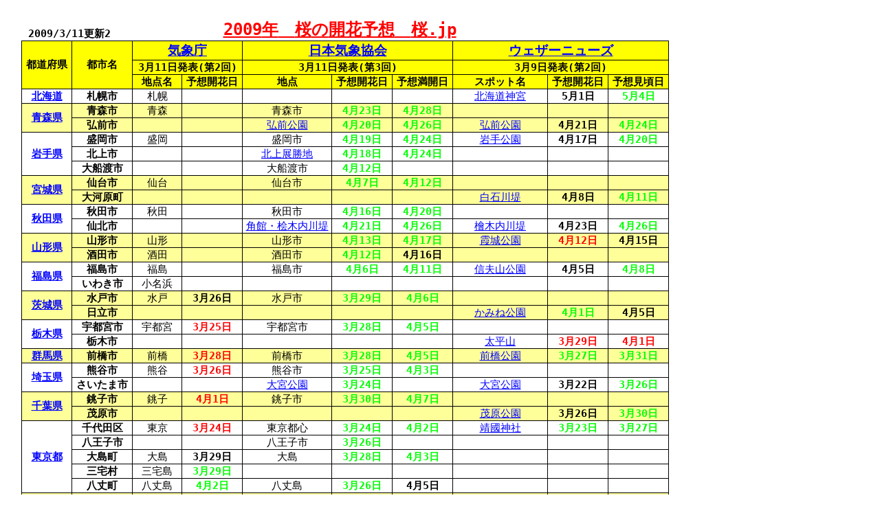

--- FILE ---
content_type: text/html
request_url: https://xn--xyv.jp/2009/20090311a.html
body_size: 9420
content:
<!DOCTYPE HTML PUBLIC "-//W3C//DTD HTML 4.01 Transitional//EN">
<html lang="ja">
<head>
<meta name="viewport" content="width=device-width, target-densitydpi=device-dpi, user-scalable=yes">
<meta http-equiv="Content-Type" content="text/html; charset=Shift_JIS">

<script async src="//pagead2.googlesyndication.com/pagead/js/adsbygoogle.js"></script>
<script>
     (adsbygoogle = window.adsbygoogle || []).push({
          google_ad_client: "ca-pub-8689963811237868",
          enable_page_level_ads: true
     });
</script>


<meta name="keywords" content="桜,開花予想,2009年,開花日,満開日,予想,
ニュース,開花情報,さくら,サクラ,ソメイヨシノ,sakura,cherry blossoms,
開花,満開,開花ニュース,開花時期,桜の開花予想,
2009,平成21年,お花見,花見,桜前線,the cherry‐blossom front,
気象庁,日本気象協会,ウェザーニューズ,ガイド,名所,スポット,桜色,桜.jp">

<meta name="description" content="2009年(平成21年) 桜(サクラ)の開花予想。
気象庁、日本気象協会、ウェザーニューズの開花予想（開花日および満開日）を
比較表でご覧いただけます。桜.jp">

<TITLE>桜の開花予想 桜.jp 2009年3月11日更新2</TITLE>

<style>
<!--table
	{mso-displayed-decimal-separator:"\.";
	mso-displayed-thousand-separator:"\,";}
@page
	{margin:.98in .79in .98in .79in;
	mso-header-margin:.51in;
	mso-footer-margin:.51in;}
tr
	{mso-height-source:auto;
	mso-ruby-visibility:none;}
col
	{mso-width-source:auto;
	mso-ruby-visibility:none;}
br
	{mso-data-placement:same-cell;}
.style17
	{color:blue;
	font-size:11.0pt;
	font-weight:400;
	font-style:normal;
	text-decoration:underline;
	text-underline-style:single;
	font-family:"ＭＳ Ｐゴシック", monospace;
	mso-font-charset:128;
	mso-style-name:ハイパーリンク;
	mso-style-id:8;}
a:link
	{color:blue;
	font-size:11.0pt;
	font-weight:400;
	font-style:normal;
	text-decoration:underline;
	text-underline-style:single;
	font-family:"ＭＳ Ｐゴシック", monospace;
	mso-font-charset:128;}
a:visited
	{color:purple;
	font-size:11.0pt;
	font-weight:400;
	font-style:normal;
	text-decoration:underline;
	text-underline-style:single;
	font-family:"ＭＳ Ｐゴシック", monospace;
	mso-font-charset:128;}
.style0
	{mso-number-format:General;
	text-align:general;
	vertical-align:middle;
	white-space:nowrap;
	mso-rotate:0;
	mso-background-source:auto;
	mso-pattern:auto;
	color:windowtext;
	font-size:11.0pt;
	font-weight:400;
	font-style:normal;
	text-decoration:none;
	font-family:"ＭＳ Ｐゴシック", monospace;
	mso-font-charset:128;
	border:none;
	mso-protection:locked visible;
	mso-style-name:標準;
	mso-style-id:0;}
td
	{mso-style-parent:style0;
	padding-top:1px;
	padding-right:1px;
	padding-left:1px;
	mso-ignore:padding;
	color:windowtext;
	font-size:11.0pt;
	font-weight:400;
	font-style:normal;
	text-decoration:none;
	font-family:"ＭＳ Ｐゴシック", monospace;
	mso-font-charset:128;
	mso-number-format:General;
	text-align:general;
	vertical-align:middle;
	border:none;
	mso-background-source:auto;
	mso-pattern:auto;
	mso-protection:locked visible;
	white-space:nowrap;
	mso-rotate:0;}
.xl24
	{mso-style-parent:style0;
	text-align:center;
	border-top:none;
	border-right:.5pt solid windowtext;
	border-bottom:.5pt solid windowtext;
	border-left:1.0pt solid windowtext;}
.xl25
	{mso-style-parent:style0;
	text-align:center;
	border-top:.5pt solid windowtext;
	border-right:.5pt solid windowtext;
	border-bottom:.5pt solid windowtext;
	border-left:1.0pt solid windowtext;}
.xl26
	{mso-style-parent:style0;
	text-align:center;
	border-top:.5pt solid windowtext;
	border-right:.5pt solid windowtext;
	border-bottom:.5pt solid windowtext;
	border-left:1.0pt solid windowtext;
	background:#FFFF99;
	mso-pattern:auto none;}
.xl27
	{mso-style-parent:style0;
	mso-number-format:"m\0022月\0022d\0022日\0022\;\@";
	text-align:center;
	border-top:.5pt solid windowtext;
	border-right:.5pt solid windowtext;
	border-bottom:.5pt solid windowtext;
	border-left:1.0pt solid windowtext;
	background:#FFFF99;
	mso-pattern:auto none;}
.xl28
	{mso-style-parent:style0;
	text-align:center;
	border-top:.5pt solid windowtext;
	border-right:.5pt solid windowtext;
	border-bottom:1.0pt solid windowtext;
	border-left:1.0pt solid windowtext;
	background:#FFFF99;
	mso-pattern:auto none;}
.xl29
	{mso-style-parent:style17;
	color:blue;
	text-decoration:underline;
	text-underline-style:single;
	text-align:right;
	vertical-align:bottom;
	border-top:none;
	border-right:none;
	border-bottom:1.0pt solid windowtext;
	border-left:none;}
.xl30
	{mso-style-parent:style0;
	font-weight:700;
	mso-number-format:"m\0022月\0022d\0022日\0022\;\@";
	text-align:center;
	border-top:none;
	border-right:1.0pt solid windowtext;
	border-bottom:.5pt solid windowtext;
	border-left:.5pt solid windowtext;}
.xl31
	{mso-style-parent:style0;
	font-weight:700;
	mso-number-format:"m\0022月\0022d\0022日\0022\;\@";
	text-align:center;
	border-top:.5pt solid windowtext;
	border-right:1.0pt solid windowtext;
	border-bottom:.5pt solid windowtext;
	border-left:.5pt solid windowtext;}
.xl32
	{mso-style-parent:style0;
	font-weight:700;
	mso-number-format:"m\0022月\0022d\0022日\0022\;\@";
	text-align:center;
	border-top:.5pt solid windowtext;
	border-right:1.0pt solid windowtext;
	border-bottom:.5pt solid windowtext;
	border-left:.5pt solid windowtext;
	background:#FFFF99;
	mso-pattern:auto none;}
.xl33
	{mso-style-parent:style0;
	color:red;
	font-weight:700;
	mso-number-format:"m\0022月\0022d\0022日\0022\;\@";
	text-align:center;
	border-top:.5pt solid windowtext;
	border-right:1.0pt solid windowtext;
	border-bottom:.5pt solid windowtext;
	border-left:.5pt solid windowtext;}
.xl34
	{mso-style-parent:style0;
	color:red;
	font-weight:700;
	mso-number-format:"m\0022月\0022d\0022日\0022\;\@";
	text-align:center;
	border-top:.5pt solid windowtext;
	border-right:1.0pt solid windowtext;
	border-bottom:.5pt solid windowtext;
	border-left:.5pt solid windowtext;
	background:#FFFF99;
	mso-pattern:auto none;}
.xl35
	{mso-style-parent:style0;
	color:lime;
	font-weight:700;
	mso-number-format:"m\0022月\0022d\0022日\0022\;\@";
	text-align:center;
	border-top:.5pt solid windowtext;
	border-right:1.0pt solid windowtext;
	border-bottom:.5pt solid windowtext;
	border-left:.5pt solid windowtext;}
.xl36
	{mso-style-parent:style0;
	font-weight:700;
	mso-number-format:"m\0022月\0022d\0022日\0022\;\@";
	text-align:center;
	border-top:.5pt solid windowtext;
	border-right:1.0pt solid windowtext;
	border-bottom:1.0pt solid windowtext;
	border-left:.5pt solid windowtext;
	background:#FFFF99;
	mso-pattern:auto none;}
.xl37
	{mso-style-parent:style0;
	font-weight:700;
	text-align:center;
	border-top:.5pt solid windowtext;
	border-right:.5pt solid windowtext;
	border-bottom:1.0pt solid windowtext;
	border-left:1.0pt solid windowtext;
	background:yellow;
	mso-pattern:auto none;}
.xl38
	{mso-style-parent:style0;
	font-weight:700;
	text-align:center;
	border-top:.5pt solid windowtext;
	border-right:1.0pt solid windowtext;
	border-bottom:1.0pt solid windowtext;
	border-left:.5pt solid windowtext;
	background:yellow;
	mso-pattern:auto none;}
.xl39
	{mso-style-parent:style0;
	font-weight:700;
	text-align:center;
	border-top:.5pt solid windowtext;
	border-right:.5pt solid windowtext;
	border-bottom:1.0pt solid windowtext;
	border-left:.5pt solid windowtext;
	background:yellow;
	mso-pattern:auto none;}
.xl40
	{mso-style-parent:style17;
	color:blue;
	font-weight:700;
	text-decoration:underline;
	text-underline-style:single;
	text-align:center;
	border-top:none;
	border-right:.5pt solid windowtext;
	border-bottom:.5pt solid windowtext;
	border-left:1.0pt solid windowtext;}
.xl41
	{mso-style-parent:style0;
	font-weight:700;
	text-align:center;
	border-top:none;
	border-right:1.0pt solid windowtext;
	border-bottom:.5pt solid windowtext;
	border-left:.5pt solid windowtext;}
.xl42
	{mso-style-parent:style0;
	font-weight:700;
	mso-number-format:"m\0022月\0022d\0022日\0022\;\@";
	text-align:center;
	border-top:none;
	border-right:.5pt solid windowtext;
	border-bottom:.5pt solid windowtext;
	border-left:.5pt solid windowtext;}
.xl43
	{mso-style-parent:style0;
	color:lime;
	font-weight:700;
	mso-number-format:"m\0022月\0022d\0022日\0022\;\@";
	text-align:center;
	border-top:none;
	border-right:1.0pt solid windowtext;
	border-bottom:.5pt solid windowtext;
	border-left:.5pt solid windowtext;}
.xl44
	{mso-style-parent:style17;
	color:blue;
	font-weight:700;
	text-decoration:underline;
	text-underline-style:single;
	text-align:center;
	border-top:.5pt solid windowtext;
	border-right:.5pt solid windowtext;
	border-bottom:.5pt solid windowtext;
	border-left:1.0pt solid windowtext;}
.xl45
	{mso-style-parent:style0;
	font-weight:700;
	text-align:center;
	border-top:.5pt solid windowtext;
	border-right:1.0pt solid windowtext;
	border-bottom:.5pt solid windowtext;
	border-left:.5pt solid windowtext;}
.xl46
	{mso-style-parent:style0;
	font-weight:700;
	mso-number-format:"m\0022月\0022d\0022日\0022\;\@";
	text-align:center;
	border:.5pt solid windowtext;}
.xl47
	{mso-style-parent:style0;
	font-weight:700;
	text-align:center;
	border-top:.5pt solid windowtext;
	border-right:1.0pt solid windowtext;
	border-bottom:.5pt solid windowtext;
	border-left:.5pt solid windowtext;
	background:#FFFF99;
	mso-pattern:auto none;}
.xl48
	{mso-style-parent:style0;
	font-weight:700;
	mso-number-format:"m\0022月\0022d\0022日\0022\;\@";
	text-align:center;
	border:.5pt solid windowtext;
	background:#FFFF99;
	mso-pattern:auto none;}
.xl49
	{mso-style-parent:style17;
	color:blue;
	font-weight:700;
	text-decoration:underline;
	text-underline-style:single;
	text-align:center;
	border-top:.5pt solid windowtext;
	border-right:.5pt solid windowtext;
	border-bottom:.5pt solid windowtext;
	border-left:1.0pt solid windowtext;
	background:#FFFF99;
	mso-pattern:auto none;}
.xl50
	{mso-style-parent:style0;
	color:lime;
	font-weight:700;
	mso-number-format:"m\0022月\0022d\0022日\0022\;\@";
	text-align:center;
	border-top:.5pt solid windowtext;
	border-right:1.0pt solid windowtext;
	border-bottom:.5pt solid windowtext;
	border-left:.5pt solid windowtext;
	background:#FFFF99;
	mso-pattern:auto none;}
.xl51
	{mso-style-parent:style0;
	color:red;
	font-weight:700;
	mso-number-format:"m\0022月\0022d\0022日\0022\;\@";
	text-align:center;
	border:.5pt solid windowtext;
	background:#FFFF99;
	mso-pattern:auto none;}
.xl52
	{mso-style-parent:style0;
	color:lime;
	font-weight:700;
	mso-number-format:"m\0022月\0022d\0022日\0022\;\@";
	text-align:center;
	border:.5pt solid windowtext;
	background:#FFFF99;
	mso-pattern:auto none;}
.xl53
	{mso-style-parent:style0;
	color:red;
	font-weight:700;
	mso-number-format:"m\0022月\0022d\0022日\0022\;\@";
	text-align:center;
	border:.5pt solid windowtext;}
.xl54
	{mso-style-parent:style0;
	color:lime;
	font-weight:700;
	mso-number-format:"m\0022月\0022d\0022日\0022\;\@";
	text-align:center;
	border:.5pt solid windowtext;}
.xl55
	{mso-style-parent:style17;
	color:blue;
	font-weight:700;
	text-decoration:underline;
	text-underline-style:single;
	text-align:center;
	border-top:.5pt solid windowtext;
	border-right:.5pt solid windowtext;
	border-bottom:1.0pt solid windowtext;
	border-left:1.0pt solid windowtext;
	background:#FFFF99;
	mso-pattern:auto none;}
.xl56
	{mso-style-parent:style0;
	font-weight:700;
	text-align:center;
	border-top:.5pt solid windowtext;
	border-right:1.0pt solid windowtext;
	border-bottom:1.0pt solid windowtext;
	border-left:.5pt solid windowtext;
	background:#FFFF99;
	mso-pattern:auto none;}
.xl57
	{mso-style-parent:style0;
	color:lime;
	font-weight:700;
	mso-number-format:"m\0022月\0022d\0022日\0022\;\@";
	text-align:center;
	border-top:.5pt solid windowtext;
	border-right:.5pt solid windowtext;
	border-bottom:1.0pt solid windowtext;
	border-left:.5pt solid windowtext;
	background:#FFFF99;
	mso-pattern:auto none;}
.xl58
	{mso-style-parent:style0;
	color:lime;
	font-weight:700;
	mso-number-format:"m\0022月\0022d\0022日\0022\;\@";
	text-align:center;
	border-top:.5pt solid windowtext;
	border-right:1.0pt solid windowtext;
	border-bottom:1.0pt solid windowtext;
	border-left:.5pt solid windowtext;
	background:#FFFF99;
	mso-pattern:auto none;}
.xl59
	{mso-style-parent:style0;
	color:red;
	font-weight:700;
	mso-number-format:"m\0022月\0022d\0022日\0022\;\@";
	text-align:center;
	border-top:.5pt solid windowtext;
	border-right:.5pt solid windowtext;
	border-bottom:1.0pt solid windowtext;
	border-left:.5pt solid windowtext;
	background:#FFFF99;
	mso-pattern:auto none;}
.xl60
	{mso-style-parent:style0;
	color:red;
	font-weight:700;
	mso-number-format:"m\0022月\0022d\0022日\0022\;\@";
	text-align:center;
	border-top:.5pt solid windowtext;
	border-right:1.0pt solid windowtext;
	border-bottom:1.0pt solid windowtext;
	border-left:.5pt solid windowtext;
	background:#FFFF99;
	mso-pattern:auto none;}
.xl61
	{mso-style-parent:style17;
	color:blue;
	text-decoration:underline;
	text-underline-style:single;
	text-align:center;
	border-top:.5pt solid windowtext;
	border-right:.5pt solid windowtext;
	border-bottom:.5pt solid windowtext;
	border-left:1.0pt solid windowtext;
	background:#FFFF99;
	mso-pattern:auto none;}
.xl62
	{mso-style-parent:style17;
	color:blue;
	text-decoration:underline;
	text-underline-style:single;
	text-align:center;
	border-top:.5pt solid windowtext;
	border-right:.5pt solid windowtext;
	border-bottom:.5pt solid windowtext;
	border-left:1.0pt solid windowtext;}
.xl63
	{mso-style-parent:style17;
	color:blue;
	text-decoration:underline;
	text-underline-style:single;
	text-align:center;
	border-top:none;
	border-right:.5pt solid windowtext;
	border-bottom:.5pt solid windowtext;
	border-left:1.0pt solid windowtext;}
.xl64
	{mso-style-parent:style17;
	color:blue;
	text-decoration:underline;
	text-underline-style:single;
	text-align:center;
	border-top:.5pt solid windowtext;
	border-right:.5pt solid windowtext;
	border-bottom:1.0pt solid windowtext;
	border-left:1.0pt solid windowtext;
	background:#FFFF99;
	mso-pattern:auto none;}
.xl65
	{mso-style-parent:style0;
	font-weight:700;
	text-align:center;
	border-top:none;
	border-right:.5pt solid windowtext;
	border-bottom:.5pt solid windowtext;
	border-left:.5pt solid windowtext;
	background:yellow;
	mso-pattern:auto none;}
.xl66
	{mso-style-parent:style0;
	font-weight:700;
	text-align:center;
	border-top:none;
	border-right:1.0pt solid windowtext;
	border-bottom:.5pt solid windowtext;
	border-left:.5pt solid windowtext;
	background:yellow;
	mso-pattern:auto none;}
.xl67
	{mso-style-parent:style0;
	font-weight:700;
	text-align:center;
	border-top:1.0pt solid windowtext;
	border-right:1.0pt solid windowtext;
	border-bottom:.5pt solid windowtext;
	border-left:.5pt solid windowtext;
	background:yellow;
	mso-pattern:auto none;}
.xl68
	{mso-style-parent:style17;
	color:blue;
	text-decoration:underline;
	text-underline-style:single;
	border-top:1.0pt solid windowtext;
	border-right:none;
	border-bottom:none;
	border-left:none;}
.xl69
	{mso-style-parent:style0;
	border-top:1.0pt solid windowtext;
	border-right:none;
	border-bottom:none;
	border-left:none;}
.xl70
	{mso-style-parent:style0;
	font-weight:700;
	text-align:center;
	border-top:1.0pt solid windowtext;
	border-right:.5pt solid windowtext;
	border-bottom:.5pt solid windowtext;
	border-left:1.0pt solid windowtext;
	background:yellow;
	mso-pattern:auto none;}
.xl71
	{mso-style-parent:style0;
	font-weight:700;
	text-align:center;
	border-top:.5pt solid windowtext;
	border-right:.5pt solid windowtext;
	border-bottom:.5pt solid windowtext;
	border-left:1.0pt solid windowtext;
	background:yellow;
	mso-pattern:auto none;}
.xl72
	{mso-style-parent:style17;
	color:blue;
	font-weight:700;
	text-decoration:underline;
	text-underline-style:single;
	text-align:center;
	border-top:.5pt solid windowtext;
	border-right:.5pt solid windowtext;
	border-bottom:none;
	border-left:1.0pt solid windowtext;
	background:#FFFF99;
	mso-pattern:auto none;}
.xl73
	{mso-style-parent:style17;
	color:blue;
	font-weight:700;
	text-decoration:underline;
	text-underline-style:single;
	text-align:center;
	border-top:none;
	border-right:.5pt solid windowtext;
	border-bottom:.5pt solid windowtext;
	border-left:1.0pt solid windowtext;
	background:#FFFF99;
	mso-pattern:auto none;}
.xl74
	{mso-style-parent:style17;
	color:blue;
	font-weight:700;
	text-decoration:underline;
	text-underline-style:single;
	text-align:center;
	border-top:.5pt solid windowtext;
	border-right:.5pt solid windowtext;
	border-bottom:none;
	border-left:1.0pt solid windowtext;}
.xl75
	{mso-style-parent:style17;
	color:blue;
	font-weight:700;
	text-decoration:underline;
	text-underline-style:single;
	text-align:center;
	border-top:none;
	border-right:.5pt solid windowtext;
	border-bottom:none;
	border-left:1.0pt solid windowtext;}
.xl76
	{mso-style-parent:style0;
	border-top:1.0pt solid windowtext;
	border-right:none;
	border-bottom:none;
	border-left:1.0pt solid windowtext;}
.xl77
	{mso-style-parent:style0;
	border-top:1.0pt solid windowtext;
	border-right:1.0pt solid windowtext;
	border-bottom:none;
	border-left:none;}
.xl78
	{mso-style-parent:style0;
	border-top:none;
	border-right:none;
	border-bottom:none;
	border-left:1.0pt solid windowtext;}
.xl79
	{mso-style-parent:style0;
	border-top:none;
	border-right:1.0pt solid windowtext;
	border-bottom:none;
	border-left:none;}
.xl80
	{mso-style-parent:style0;
	font-weight:700;
	text-align:left;
	vertical-align:bottom;
	border-top:none;
	border-right:none;
	border-bottom:1.0pt solid windowtext;
	border-left:none;}
.xl81
	{mso-style-parent:style17;
	color:red;
	font-size:18.0pt;
	font-weight:700;
	text-decoration:underline;
	text-underline-style:single;
	text-align:center;
	vertical-align:top;
	border-top:none;
	border-right:none;
	border-bottom:1.0pt solid windowtext;
	border-left:none;}
.xl82
	{mso-style-parent:style17;
	color:blue;
	font-size:14.0pt;
	font-weight:700;
	text-decoration:underline;
	text-underline-style:single;
	text-align:center;
	border-top:1.0pt solid windowtext;
	border-right:.5pt solid windowtext;
	border-bottom:1.0pt solid windowtext;
	border-left:1.0pt solid windowtext;
	background:yellow;
	mso-pattern:auto none;}
.xl83
	{mso-style-parent:style17;
	color:blue;
	font-size:14.0pt;
	font-weight:700;
	text-decoration:underline;
	text-underline-style:single;
	text-align:center;
	border-top:1.0pt solid windowtext;
	border-right:1.0pt solid windowtext;
	border-bottom:1.0pt solid windowtext;
	border-left:.5pt solid windowtext;
	background:yellow;
	mso-pattern:auto none;}
.xl84
	{mso-style-parent:style17;
	color:blue;
	font-size:14.0pt;
	font-weight:700;
	text-decoration:underline;
	text-underline-style:single;
	text-align:center;
	border-top:1.0pt solid windowtext;
	border-right:.5pt solid windowtext;
	border-bottom:1.0pt solid windowtext;
	border-left:.5pt solid windowtext;
	background:yellow;
	mso-pattern:auto none;}
.xl85
	{mso-style-parent:style0;
	font-weight:700;
	text-align:center;
	border-top:none;
	border-right:.5pt solid windowtext;
	border-bottom:.5pt solid windowtext;
	border-left:1.0pt solid windowtext;
	background:yellow;
	mso-pattern:auto none;}
.xl86
	{mso-style-parent:style0;
	font-weight:700;
	text-align:center;
	border-top:.5pt solid windowtext;
	border-right:1.0pt solid windowtext;
	border-bottom:.5pt solid windowtext;
	border-left:.5pt solid windowtext;
	background:yellow;
	mso-pattern:auto none;}
.xl87
	{mso-style-parent:style0;
	color:fuchsia;
	border-top:none;
	border-right:none;
	border-bottom:1.0pt solid windowtext;
	border-left:1.0pt solid windowtext;}
.xl88
	{mso-style-parent:style0;
	color:fuchsia;
	border-top:none;
	border-right:none;
	border-bottom:1.0pt solid windowtext;
	border-left:none;}
.xl89
	{mso-style-parent:style0;
	color:fuchsia;
	border-top:none;
	border-right:1.0pt solid windowtext;
	border-bottom:1.0pt solid windowtext;
	border-left:none;}
ruby
	{ruby-align:left;}
rt
	{color:windowtext;
	font-size:6.0pt;
	font-weight:400;
	font-style:normal;
	text-decoration:none;
	font-family:"ＭＳ Ｐゴシック", monospace;
	mso-font-charset:128;
	mso-char-type:katakana;
	display:none;}
-->
</style>
<!--[if gte mso 9]><xml>
 <x:ExcelWorkbook>
  <x:ExcelWorksheets>
   <x:ExcelWorksheet>
    <x:Name>work</x:Name>
    <x:WorksheetOptions>
     <x:DefaultRowHeight>270</x:DefaultRowHeight>
     <x:Print>
      <x:ValidPrinterInfo/>
      <x:PaperSizeIndex>9</x:PaperSizeIndex>
      <x:HorizontalResolution>600</x:HorizontalResolution>
      <x:VerticalResolution>600</x:VerticalResolution>
     </x:Print>
     <x:Selected/>
     <x:ProtectContents>False</x:ProtectContents>
     <x:ProtectObjects>False</x:ProtectObjects>
     <x:ProtectScenarios>False</x:ProtectScenarios>
    </x:WorksheetOptions>
    <x:Sorting>
     <x:Sort>M00001</x:Sort>
     <x:AlternateMethod/>
    </x:Sorting>
   </x:ExcelWorksheet>
  </x:ExcelWorksheets>
  <x:WindowHeight>8775</x:WindowHeight>
  <x:WindowWidth>12780</x:WindowWidth>
  <x:WindowTopX>330</x:WindowTopX>
  <x:WindowTopY>-15</x:WindowTopY>
  <x:ProtectStructure>False</x:ProtectStructure>
  <x:ProtectWindows>False</x:ProtectWindows>
 </x:ExcelWorkbook>
</xml><![endif]-->
</head>

<body link=blue vlink=purple>

<table x:str border=0 cellpadding=0 cellspacing=0 width=962 style='border-collapse:
 collapse;table-layout:fixed;width:723pt'>
 <col width=22 style='mso-width-source:userset;mso-width-alt:704;width:17pt'>
 <col width=72 style='width:54pt'>
 <col width=88 style='mso-width-source:userset;mso-width-alt:2816;width:66pt'>
 <col width=72 style='width:54pt'>
 <col width=88 style='mso-width-source:userset;mso-width-alt:2816;width:66pt'>
 <col width=130 style='mso-width-source:userset;mso-width-alt:4160;width:98pt'>
 <col width=88 span=2 style='mso-width-source:userset;mso-width-alt:2816;
 width:66pt'>
 <col width=138 style='mso-width-source:userset;mso-width-alt:4416;width:104pt'>
 <col width=88 span=2 style='mso-width-source:userset;mso-width-alt:2816;
 width:66pt'>
 <tr height=18 style='height:13.5pt'>
  <td height=18 width=22 style='height:13.5pt;width:17pt'></td>
  <td width=72 style='width:54pt'></td>
  <td width=88 style='width:66pt'></td>
  <td width=72 style='width:54pt'></td>
  <td width=88 style='width:66pt'></td>
  <td width=130 style='width:98pt'></td>
  <td width=88 style='width:66pt'></td>
  <td width=88 style='width:66pt'></td>
  <td width=138 style='width:104pt'></td>
  <td width=88 style='width:66pt'></td>
  <td width=88 style='width:66pt'></td>
 </tr>
 <tr height=29 style='height:21.75pt'>
  <td height=29 style='height:21.75pt'></td>
  <td colspan=2 class=xl80><span
  style='mso-spacerun:yes'>&nbsp;</span>2009/3/11更新2</td>
  <td colspan=6 class=xl81><!a href="http://桜.jp/"><span style='color:red;
  font-size:18.0pt;font-weight:700'>2009<ruby>年<span style='display:none'><rt>ネン</rt></span></ruby>　<ruby>桜<span
  style='display:none'><rt>サクラ</rt></span></ruby>の<ruby>開花<span
  style='display:none'><rt>カイカ</rt></span></ruby><ruby>予想<span
  style='display:none'><rt>ヨソウ</rt></span></ruby>　<ruby>桜<span
  style='display:none'><rt>サクラ</rt></span></ruby>.jp</span></a></td>
  <td class=xl29><u style='visibility:hidden;mso-ignore:visibility'>　</u></td>
  <td class=xl29><u style='visibility:hidden;mso-ignore:visibility'>　</u></td>
 </tr>
 <tr height=24 style='height:18.0pt'>
  <td height=24 style='height:18.0pt'></td>
  <td rowspan=3 class=xl70 style='border-bottom:1.0pt solid black;border-top:
  none'><ruby>都道府県<span style='display:none'><rt>トドウフケン</rt></span></ruby></td>
  <td rowspan=3 class=xl67 style='border-bottom:1.0pt solid black;border-top:
  none'><ruby>都市名<span style='display:none'><rt>トシメイ</rt></span></ruby></td>
  <td colspan=2 class=xl82 style='border-right:1.0pt solid black;border-left:
  none'><!a href="http://www.jma.go.jp/jma/index.html"><span style='font-size:
  14.0pt;font-weight:700'><ruby>気象庁<span style='display:none'><rt>キショウチョウ</rt></span></ruby></span></a></td>
  <td colspan=3 class=xl82 style='border-right:1.0pt solid black;border-left:
  none'><!a href="http://www.jwa.or.jp/"><span style='font-size:14.0pt;
  font-weight:700'><ruby>日本<span style='display:none'><rt>ニホン</rt></span></ruby><ruby>気象<span
  style='display:none'><rt>キショウ</rt></span></ruby><ruby>協会<span
  style='display:none'><rt>キョウカイ</rt></span></ruby></span></a></td>
  <td colspan=3 class=xl82 style='border-right:1.0pt solid black;border-left:
  none'><!a href="http://weathernews.jp/"><span style='font-size:14.0pt;
  font-weight:700'>ウェザーニューズ</span></a></td>
 </tr>
 <tr height=18 style='height:13.5pt'>
  <td height=18 style='height:13.5pt'></td>
  <td colspan=2 class=xl85 style='border-right:1.0pt solid black;border-left:
  none'>3<ruby>月<span style='display:none'><rt>ガツ</rt></span></ruby>11<ruby>日<span
  style='display:none'><rt>カ</rt></span></ruby><ruby>発表<span style='display:
  none'><rt>ハッピョウ</rt></span></ruby>(<ruby>第<span style='display:none'><rt>ダイ</rt></span></ruby>2<ruby>回<span
  style='display:none'><rt>カイ</rt></span></ruby>)</td>
  <td colspan=3 class=xl85 style='border-right:1.0pt solid black;border-left:
  none'>3<ruby>月<span style='display:none'><rt>ガツ</rt></span></ruby>11<ruby>日<span
  style='display:none'><rt>ニチ</rt></span></ruby><ruby>発表<span style='display:
  none'><rt>ハッピョウ</rt></span></ruby>(<ruby>第<span style='display:none'><rt>ダイ</rt></span></ruby>3<ruby>回<span
  style='display:none'><rt>カイ</rt></span></ruby>)</td>
  <td colspan=3 class=xl85 style='border-right:1.0pt solid black;border-left:
  none'>3<ruby>月<span style='display:none'><rt>ガツ</rt></span></ruby>9<ruby>日<span
  style='display:none'><rt>ヒ</rt></span></ruby><ruby>発表<span style='display:
  none'><rt>ハッピョウ</rt></span></ruby>(<ruby>第<span style='display:none'><rt>ダイ</rt></span></ruby>2<ruby>回<span
  style='display:none'><rt>カイ</rt></span></ruby>)</td>
 </tr>
 <tr height=19 style='height:14.25pt'>
  <td height=19 style='height:14.25pt'></td>
  <td class=xl37 style='border-top:none;border-left:none'>地点名</td>
  <td class=xl38 style='border-top:none;border-left:none'>予想開花日</td>
  <td class=xl37 style='border-top:none;border-left:none'>地点</td>
  <td class=xl39 style='border-top:none;border-left:none'>予想開花日</td>
  <td class=xl38 style='border-top:none;border-left:none'>予想満開日</td>
  <td class=xl37 style='border-top:none;border-left:none'>スポット名</td>
  <td class=xl39 style='border-top:none;border-left:none'>予想開花日</td>
  <td class=xl38 style='border-top:none;border-left:none'><ruby>予想<span
  style='display:none'><rt>ヨソウ</rt></span></ruby>見頃<ruby>日<span
  style='display:none'><rt>ヒ</rt></span></ruby></td>
 </tr>
 <tr height=18 style='height:13.5pt'>
  <td height=18 style='height:13.5pt'></td>
  <td class=xl40><!a href="http://ohanamig.jp/pref/01/"><span style='font-weight:
  700'>北海道</span></a></td>
  <td class=xl41 style='border-left:none'>札幌市</td>
  <td class=xl24 style='border-left:none'>札幌</td>
  <td class=xl30 style='border-left:none'>　</td>
  <td class=xl24 style='border-left:none'>　</td>
  <td class=xl42 style='border-left:none'>　</td>
  <td class=xl30 style='border-left:none'>　</td>
  <td class=xl63 style='border-left:none'><!a
  href="http://ohanamig.jp/detail/S01M000040/">北海道神宮</a></td>
  <td class=xl42 style='border-left:none' x:num="39934">5月1日</td>
  <td class=xl43 style='border-left:none' x:num="39937">5月4日</td>
 </tr>
 <tr height=18 style='height:13.5pt'>
  <td height=18 style='height:13.5pt'></td>
  <td rowspan=2 class=xl72 style='border-bottom:.5pt solid black;border-top:
  none'><!a href="http://ohanamig.jp/pref/02/"><span style='font-weight:700'>青森県</span></a></td>
  <td class=xl47 style='border-top:none;border-left:none'>青森市</td>
  <td class=xl26 style='border-top:none;border-left:none'>青森</td>
  <td class=xl32 style='border-top:none;border-left:none'>　</td>
  <td class=xl26 style='border-top:none;border-left:none'>青森市</td>
  <td class=xl52 style='border-top:none;border-left:none' x:num="39926">4月23日</td>
  <td class=xl50 style='border-top:none;border-left:none' x:num="39931">4月28日</td>
  <td class=xl27 style='border-top:none;border-left:none'>　</td>
  <td class=xl48 style='border-top:none;border-left:none'>　</td>
  <td class=xl32 style='border-top:none;border-left:none'>　</td>
 </tr>
 <tr height=18 style='height:13.5pt'>
  <td height=18 style='height:13.5pt'></td>
  <td class=xl47 style='border-top:none;border-left:none'><ruby>弘前<span
  style='display:none'><rt>ヒロサキ</rt></span></ruby>市</td>
  <td class=xl27 style='border-top:none;border-left:none'>　</td>
  <td class=xl32 style='border-top:none;border-left:none'>　</td>
  <td class=xl61 style='border-top:none;border-left:none'><!a
  href="http://ohanamig.jp/detail/S02M000030/">弘前公園</a></td>
  <td class=xl52 style='border-top:none;border-left:none' x:num="39923">4月20日</td>
  <td class=xl50 style='border-top:none;border-left:none' x:num="39929">4月26日</td>
  <td class=xl61 style='border-top:none;border-left:none'><!a
  href="http://ohanamig.jp/detail/S02M000030/">弘前公園</a></td>
  <td class=xl48 style='border-top:none;border-left:none' x:num="39924">4月21日</td>
  <td class=xl50 style='border-top:none;border-left:none' x:num="39927">4月24日</td>
 </tr>
 <tr height=18 style='height:13.5pt'>
  <td height=18 style='height:13.5pt'></td>
  <td rowspan=3 class=xl74 style='border-bottom:.5pt solid black;border-top:
  none'><!a href="http://ohanamig.jp/pref/03/"><span style='font-weight:700'><ruby>岩手県<span
  style='display:none'><rt>イワテケン</rt></span></ruby></span></a></td>
  <td class=xl45 style='border-top:none;border-left:none'>盛岡<ruby>市<span
  style='display:none'><rt>シ</rt></span></ruby></td>
  <td class=xl25 style='border-top:none;border-left:none'>盛岡</td>
  <td class=xl31 style='border-top:none;border-left:none'>　</td>
  <td class=xl25 style='border-top:none;border-left:none'><ruby>盛岡市<span
  style='display:none'><rt>モリオカシ</rt></span></ruby></td>
  <td class=xl54 style='border-top:none;border-left:none' x:num="39922">4月19日</td>
  <td class=xl35 style='border-top:none;border-left:none' x:num="39927">4月24日</td>
  <td class=xl62 style='border-top:none;border-left:none'><!a
  href="http://ohanamig.jp/detail/S03M000020/">岩手公園</a></td>
  <td class=xl46 style='border-top:none;border-left:none' x:num="39920">4月17日</td>
  <td class=xl35 style='border-top:none;border-left:none' x:num="39923">4月20日</td>
 </tr>
 <tr height=18 style='height:13.5pt'>
  <td height=18 style='height:13.5pt'></td>
  <td class=xl45 style='border-top:none;border-left:none'><ruby>北上<span
  style='display:none'><rt>キタカミ</rt></span></ruby><ruby>市<span
  style='display:none'><rt>シ</rt></span></ruby></td>
  <td class=xl25 style='border-top:none;border-left:none'>　</td>
  <td class=xl31 style='border-top:none;border-left:none'>　</td>
  <td class=xl62 style='border-top:none;border-left:none'><!a
  href="http://ohanamig.jp/detail/S03M000120/">北上展勝地</a></td>
  <td class=xl54 style='border-top:none;border-left:none' x:num="39921">4月18日</td>
  <td class=xl35 style='border-top:none;border-left:none' x:num="39927">4月24日</td>
  <td class=xl25 style='border-top:none;border-left:none'>　</td>
  <td class=xl46 style='border-top:none;border-left:none'>　</td>
  <td class=xl31 style='border-top:none;border-left:none'>　</td>
 </tr>
 <tr height=18 style='height:13.5pt'>
  <td height=18 style='height:13.5pt'></td>
  <td class=xl45 style='border-top:none;border-left:none'><ruby>大船渡<span
  style='display:none'><rt>オオフナト</rt></span></ruby>市</td>
  <td class=xl25 style='border-top:none;border-left:none'>　</td>
  <td class=xl31 style='border-top:none;border-left:none'>　</td>
  <td class=xl25 style='border-top:none;border-left:none'><ruby>大船渡市<span
  style='display:none'><rt>オオフナトシ</rt></span></ruby></td>
  <td class=xl54 style='border-top:none;border-left:none' x:num="39915">4月12日</td>
  <td class=xl31 style='border-top:none;border-left:none'>　</td>
  <td class=xl25 style='border-top:none;border-left:none'>　</td>
  <td class=xl46 style='border-top:none;border-left:none'>　</td>
  <td class=xl31 style='border-top:none;border-left:none'>　</td>
 </tr>
 <tr height=18 style='height:13.5pt'>
  <td height=18 style='height:13.5pt'></td>
  <td rowspan=2 class=xl72 style='border-bottom:.5pt solid black;border-top:
  none'><!a href="http://ohanamig.jp/pref/04/"><span style='font-weight:700'><ruby>宮城県<span
  style='display:none'><rt>ミヤギケン</rt></span></ruby></span></a></td>
  <td class=xl47 style='border-top:none;border-left:none'>仙台<ruby>市<span
  style='display:none'><rt>シ</rt></span></ruby></td>
  <td class=xl26 style='border-top:none;border-left:none'>仙台</td>
  <td class=xl32 style='border-top:none;border-left:none'>　</td>
  <td class=xl26 style='border-top:none;border-left:none'><ruby>仙台市<span
  style='display:none'><rt>センダイシ</rt></span></ruby></td>
  <td class=xl52 style='border-top:none;border-left:none' x:num="39910">4月7日</td>
  <td class=xl50 style='border-top:none;border-left:none' x:num="39915">4月12日</td>
  <td class=xl26 style='border-top:none;border-left:none'>　</td>
  <td class=xl48 style='border-top:none;border-left:none'>　</td>
  <td class=xl32 style='border-top:none;border-left:none'>　</td>
 </tr>
 <tr height=18 style='height:13.5pt'>
  <td height=18 style='height:13.5pt'></td>
  <td class=xl47 style='border-top:none;border-left:none'>大河原町</td>
  <td class=xl26 style='border-top:none;border-left:none'>　</td>
  <td class=xl32 style='border-top:none;border-left:none'>　</td>
  <td class=xl26 style='border-top:none;border-left:none'>　</td>
  <td class=xl48 style='border-top:none;border-left:none'>　</td>
  <td class=xl32 style='border-top:none;border-left:none'>　</td>
  <td class=xl61 style='border-top:none;border-left:none'><!a
  href="http://ohanamig.jp/detail/S04M000020/">白石川堤</a></td>
  <td class=xl48 style='border-top:none;border-left:none' x:num="39911">4月8日</td>
  <td class=xl50 style='border-top:none;border-left:none' x:num="39914">4月11日</td>
 </tr>
 <tr height=18 style='height:13.5pt'>
  <td height=18 style='height:13.5pt'></td>
  <td rowspan=2 class=xl74 style='border-bottom:.5pt solid black;border-top:
  none'><!a href="http://ohanamig.jp/pref/05/"><span style='font-weight:700'>秋田県</span></a></td>
  <td class=xl45 style='border-top:none;border-left:none'><ruby>秋田<span
  style='display:none'><rt>アキタ</rt></span></ruby>市</td>
  <td class=xl25 style='border-top:none;border-left:none'>秋田</td>
  <td class=xl31 style='border-top:none;border-left:none'>　</td>
  <td class=xl25 style='border-top:none;border-left:none'>秋田市</td>
  <td class=xl54 style='border-top:none;border-left:none' x:num="39919">4月16日</td>
  <td class=xl35 style='border-top:none;border-left:none' x:num="39923">4月20日</td>
  <td class=xl25 style='border-top:none;border-left:none'>　</td>
  <td class=xl46 style='border-top:none;border-left:none'>　</td>
  <td class=xl31 style='border-top:none;border-left:none'>　</td>
 </tr>
 <tr height=18 style='height:13.5pt'>
  <td height=18 style='height:13.5pt'></td>
  <td class=xl45 style='border-top:none;border-left:none'>仙北市</td>
  <td class=xl25 style='border-top:none;border-left:none'>　</td>
  <td class=xl31 style='border-top:none;border-left:none'>　</td>
  <td class=xl62 style='border-top:none;border-left:none'><!a
  href="http://ohanamig.jp/detail/S05M000260/">角館・桧木内川堤</a></td>
  <td class=xl54 style='border-top:none;border-left:none' x:num="39924">4月21日</td>
  <td class=xl35 style='border-top:none;border-left:none' x:num="39929">4月26日</td>
  <td class=xl62 style='border-top:none;border-left:none'><!a
  href="http://ohanamig.jp/detail/S05M000270/">檜木内川堤</a></td>
  <td class=xl46 style='border-top:none;border-left:none' x:num="39926">4月23日</td>
  <td class=xl35 style='border-top:none;border-left:none' x:num="39929">4月26日</td>
 </tr>
 <tr height=18 style='height:13.5pt'>
  <td height=18 style='height:13.5pt'></td>
  <td rowspan=2 class=xl49 style='border-top:none'><!a
  href="http://ohanamig.jp/pref/06/"><span style='font-weight:700'>山形県</span></a></td>
  <td class=xl47 style='border-top:none;border-left:none'>山形市</td>
  <td class=xl26 style='border-top:none;border-left:none'>山形</td>
  <td class=xl32 style='border-top:none;border-left:none'>　</td>
  <td class=xl26 style='border-top:none;border-left:none'><ruby>山形市<span
  style='display:none'><rt>ヤマガタシ</rt></span></ruby></td>
  <td class=xl52 style='border-top:none;border-left:none' x:num="39916">4月13日</td>
  <td class=xl50 style='border-top:none;border-left:none' x:num="39920">4月17日</td>
  <td class=xl61 style='border-top:none;border-left:none'><!a
  href="http://ohanamig.jp/detail/S06M000020/">霞城公園</a></td>
  <td class=xl51 style='border-top:none;border-left:none' x:num="39915">4月12日</td>
  <td class=xl32 style='border-top:none;border-left:none' x:num="39918">4月15日</td>
 </tr>
 <tr height=18 style='height:13.5pt'>
  <td height=18 style='height:13.5pt'></td>
  <td class=xl47 style='border-top:none;border-left:none'>酒田<ruby>市<span
  style='display:none'><rt>シ</rt></span></ruby></td>
  <td class=xl26 style='border-top:none;border-left:none'>酒田</td>
  <td class=xl32 style='border-top:none;border-left:none'>　</td>
  <td class=xl26 style='border-top:none;border-left:none'><ruby>酒田市<span
  style='display:none'><rt>サカタシ</rt></span></ruby></td>
  <td class=xl52 style='border-top:none;border-left:none' x:num="39915">4月12日</td>
  <td class=xl32 style='border-top:none;border-left:none' x:num="39919">4月16日</td>
  <td class=xl26 style='border-top:none;border-left:none'>　</td>
  <td class=xl48 style='border-top:none;border-left:none'>　</td>
  <td class=xl32 style='border-top:none;border-left:none'>　</td>
 </tr>
 <tr height=18 style='height:13.5pt'>
  <td height=18 style='height:13.5pt'></td>
  <td rowspan=2 class=xl44 style='border-top:none'><!a
  href="http://ohanamig.jp/pref/07/"><span style='font-weight:700'>福島県</span></a></td>
  <td class=xl45 style='border-top:none;border-left:none'>福島市</td>
  <td class=xl25 style='border-top:none;border-left:none'>福島</td>
  <td class=xl31 style='border-top:none;border-left:none'>　</td>
  <td class=xl25 style='border-top:none;border-left:none'><ruby>福島<span
  style='display:none'><rt>フクシマ</rt></span></ruby><ruby>市<span
  style='display:none'><rt>シ</rt></span></ruby></td>
  <td class=xl54 style='border-top:none;border-left:none' x:num="39909">4月6日</td>
  <td class=xl35 style='border-top:none;border-left:none' x:num="39914">4月11日</td>
  <td class=xl62 style='border-top:none;border-left:none'><!a
  href="http://ohanamig.jp/detail/S07M000010/">信夫山公園</a></td>
  <td class=xl46 style='border-top:none;border-left:none' x:num="39908">4月5日</td>
  <td class=xl35 style='border-top:none;border-left:none' x:num="39911">4月8日</td>
 </tr>
 <tr height=18 style='height:13.5pt'>
  <td height=18 style='height:13.5pt'></td>
  <td class=xl45 style='border-top:none;border-left:none'>いわき市</td>
  <td class=xl25 style='border-top:none;border-left:none'>小名浜</td>
  <td class=xl31 style='border-top:none;border-left:none'>　</td>
  <td class=xl25 style='border-top:none;border-left:none'>　</td>
  <td class=xl46 style='border-top:none;border-left:none'>　</td>
  <td class=xl31 style='border-top:none;border-left:none'>　</td>
  <td class=xl25 style='border-top:none;border-left:none'>　</td>
  <td class=xl46 style='border-top:none;border-left:none'>　</td>
  <td class=xl31 style='border-top:none;border-left:none'>　</td>
 </tr>
 <tr height=18 style='height:13.5pt'>
  <td height=18 style='height:13.5pt'></td>
  <td rowspan=2 class=xl49 style='border-top:none'><!a
  href="http://ohanamig.jp/pref/08/"><span style='font-weight:700'>茨城県</span></a></td>
  <td class=xl47 style='border-top:none;border-left:none'>水戸市</td>
  <td class=xl26 style='border-top:none;border-left:none'>水戸</td>
  <td class=xl32 style='border-top:none;border-left:none' x:num="39898">3月26日</td>
  <td class=xl26 style='border-top:none;border-left:none'>水戸市</td>
  <td class=xl52 style='border-top:none;border-left:none' x:num="39901">3月29日</td>
  <td class=xl50 style='border-top:none;border-left:none' x:num="39909">4月6日</td>
  <td class=xl26 style='border-top:none;border-left:none'>　</td>
  <td class=xl48 style='border-top:none;border-left:none'>　</td>
  <td class=xl32 style='border-top:none;border-left:none'>　</td>
 </tr>
 <tr height=18 style='height:13.5pt'>
  <td height=18 style='height:13.5pt'></td>
  <td class=xl47 style='border-top:none;border-left:none'>日立市</td>
  <td class=xl26 style='border-top:none;border-left:none'>　</td>
  <td class=xl32 style='border-top:none;border-left:none'>　</td>
  <td class=xl26 style='border-top:none;border-left:none'>　</td>
  <td class=xl48 style='border-top:none;border-left:none'>　</td>
  <td class=xl32 style='border-top:none;border-left:none'>　</td>
  <td class=xl61 style='border-top:none;border-left:none'><!a
  href="http://ohanamig.jp/detail/S08M000120/">かみね公園</a></td>
  <td class=xl52 style='border-top:none;border-left:none' x:num="39904">4月1日</td>
  <td class=xl32 style='border-top:none;border-left:none' x:num="39908">4月5日</td>
 </tr>
 <tr height=18 style='height:13.5pt'>
  <td height=18 style='height:13.5pt'></td>
  <td rowspan=2 class=xl44 style='border-top:none'><!a
  href="http://ohanamig.jp/pref/09/"><span style='font-weight:700'>栃木県</span></a></td>
  <td class=xl45 style='border-top:none;border-left:none'>宇都宮市</td>
  <td class=xl25 style='border-top:none;border-left:none'>宇都宮</td>
  <td class=xl33 style='border-top:none;border-left:none' x:num="39897">3月25日</td>
  <td class=xl25 style='border-top:none;border-left:none'>宇都宮市</td>
  <td class=xl54 style='border-top:none;border-left:none' x:num="39900">3月28日</td>
  <td class=xl35 style='border-top:none;border-left:none' x:num="39908">4月5日</td>
  <td class=xl25 style='border-top:none;border-left:none'>　</td>
  <td class=xl46 style='border-top:none;border-left:none'>　</td>
  <td class=xl31 style='border-top:none;border-left:none'>　</td>
 </tr>
 <tr height=18 style='height:13.5pt'>
  <td height=18 style='height:13.5pt'></td>
  <td class=xl45 style='border-top:none;border-left:none'>栃木市</td>
  <td class=xl25 style='border-top:none;border-left:none'>　</td>
  <td class=xl31 style='border-top:none;border-left:none'>　</td>
  <td class=xl25 style='border-top:none;border-left:none'>　</td>
  <td class=xl46 style='border-top:none;border-left:none'>　</td>
  <td class=xl31 style='border-top:none;border-left:none'>　</td>
  <td class=xl62 style='border-top:none;border-left:none'><!a
  href="http://ohanamig.jp/detail/S09M000380/">太平山</a></td>
  <td class=xl53 style='border-top:none;border-left:none' x:num="39901">3月29日</td>
  <td class=xl33 style='border-top:none;border-left:none' x:num="39904">4月1日</td>
 </tr>
 <tr height=18 style='height:13.5pt'>
  <td height=18 style='height:13.5pt'></td>
  <td class=xl49 style='border-top:none'><!a href="http://ohanamig.jp/pref/10/"><span
  style='font-weight:700'>群馬県</span></a></td>
  <td class=xl47 style='border-top:none;border-left:none'>前橋市</td>
  <td class=xl26 style='border-top:none;border-left:none'>前橋</td>
  <td class=xl34 style='border-top:none;border-left:none' x:num="39900">3月28日</td>
  <td class=xl26 style='border-top:none;border-left:none'>前橋市</td>
  <td class=xl52 style='border-top:none;border-left:none' x:num="39900">3月28日</td>
  <td class=xl50 style='border-top:none;border-left:none' x:num="39908">4月5日</td>
  <td class=xl61 style='border-top:none;border-left:none'><!a
  href="http://ohanamig.jp/detail/S10M000170/">前橋公園</a></td>
  <td class=xl52 style='border-top:none;border-left:none' x:num="39899">3月27日</td>
  <td class=xl50 style='border-top:none;border-left:none' x:num="39903">3月31日</td>
 </tr>
 <tr height=18 style='height:13.5pt'>
  <td height=18 style='height:13.5pt'></td>
  <td rowspan=2 class=xl44 style='border-top:none'><!a
  href="http://ohanamig.jp/pref/11/"><span style='font-weight:700'>埼玉県</span></a></td>
  <td class=xl45 style='border-top:none;border-left:none'>熊谷市</td>
  <td class=xl25 style='border-top:none;border-left:none'>熊谷</td>
  <td class=xl33 style='border-top:none;border-left:none' x:num="39898">3月26日</td>
  <td class=xl25 style='border-top:none;border-left:none'>熊谷市</td>
  <td class=xl54 style='border-top:none;border-left:none' x:num="39897">3月25日</td>
  <td class=xl35 style='border-top:none;border-left:none' x:num="39906">4月3日</td>
  <td class=xl25 style='border-top:none;border-left:none'>　</td>
  <td class=xl46 style='border-top:none;border-left:none'>　</td>
  <td class=xl31 style='border-top:none;border-left:none'>　</td>
 </tr>
 <tr height=18 style='height:13.5pt'>
  <td height=18 style='height:13.5pt'></td>
  <td class=xl45 style='border-top:none;border-left:none'>さいたま市</td>
  <td class=xl25 style='border-top:none;border-left:none'>　</td>
  <td class=xl31 style='border-top:none;border-left:none'>　</td>
  <td class=xl62 style='border-top:none;border-left:none'><!a
  href="http://ohanamig.jp/detail/S11M000400/">大宮公園</a></td>
  <td class=xl54 style='border-top:none;border-left:none' x:num="39896">3月24日</td>
  <td class=xl31 style='border-top:none;border-left:none'>　</td>
  <td class=xl62 style='border-top:none;border-left:none'><!a
  href="http://ohanamig.jp/detail/S11M000400/">大宮公園</a></td>
  <td class=xl46 style='border-top:none;border-left:none' x:num="39894">3月22日</td>
  <td class=xl35 style='border-top:none;border-left:none' x:num="39898">3月26日</td>
 </tr>
 <tr height=18 style='height:13.5pt'>
  <td height=18 style='height:13.5pt'></td>
  <td rowspan=2 class=xl49 style='border-top:none'><!a
  href="http://ohanamig.jp/pref/12/"><span style='font-weight:700'><ruby>千葉<span
  style='display:none'><rt>チバ</rt></span></ruby>県</span></a></td>
  <td class=xl47 style='border-top:none;border-left:none'>銚子市</td>
  <td class=xl26 style='border-top:none;border-left:none'>銚子</td>
  <td class=xl34 style='border-top:none;border-left:none' x:num="39904">4月1日</td>
  <td class=xl26 style='border-top:none;border-left:none'>銚子市</td>
  <td class=xl52 style='border-top:none;border-left:none' x:num="39902">3月30日</td>
  <td class=xl50 style='border-top:none;border-left:none' x:num="39910">4月7日</td>
  <td class=xl26 style='border-top:none;border-left:none'>　</td>
  <td class=xl48 style='border-top:none;border-left:none'>　</td>
  <td class=xl32 style='border-top:none;border-left:none'>　</td>
 </tr>
 <tr height=18 style='height:13.5pt'>
  <td height=18 style='height:13.5pt'></td>
  <td class=xl47 style='border-top:none;border-left:none'>茂原市</td>
  <td class=xl26 style='border-top:none;border-left:none'>　</td>
  <td class=xl32 style='border-top:none;border-left:none'>　</td>
  <td class=xl26 style='border-top:none;border-left:none'>　</td>
  <td class=xl48 style='border-top:none;border-left:none'>　</td>
  <td class=xl32 style='border-top:none;border-left:none'>　</td>
  <td class=xl61 style='border-top:none;border-left:none'><!a
  href="http://ohanamig.jp/detail/S12M000600/">茂原公園</a></td>
  <td class=xl48 style='border-top:none;border-left:none' x:num="39898">3月26日</td>
  <td class=xl50 style='border-top:none;border-left:none' x:num="39902">3月30日</td>
 </tr>
 <tr height=18 style='height:13.5pt'>
  <td height=18 style='height:13.5pt'></td>
  <td rowspan=5 class=xl74 style='border-bottom:.5pt solid black;border-top:
  none'><!a href="http://ohanamig.jp/pref/13/"><span style='font-weight:700'>東京<ruby>都<span
  style='display:none'><rt>ト</rt></span></ruby></span></a></td>
  <td class=xl45 style='border-top:none;border-left:none'><ruby>千代田区<span
  style='display:none'><rt>チヨダク</rt></span></ruby></td>
  <td class=xl25 style='border-top:none;border-left:none'>東京</td>
  <td class=xl33 style='border-top:none;border-left:none' x:num="39896">3月24日</td>
  <td class=xl25 style='border-top:none;border-left:none'>東京都心</td>
  <td class=xl54 style='border-top:none;border-left:none' x:num="39896">3月24日</td>
  <td class=xl35 style='border-top:none;border-left:none' x:num="39905">4月2日</td>
  <td class=xl62 style='border-top:none;border-left:none'><!a
  href="http://ohanamig.jp/detail/S13M000100/">靖國神社</a></td>
  <td class=xl54 style='border-top:none;border-left:none' x:num="39895">3月23日</td>
  <td class=xl35 style='border-top:none;border-left:none' x:num="39899">3月27日</td>
 </tr>
 <tr height=18 style='height:13.5pt'>
  <td height=18 style='height:13.5pt'></td>
  <td class=xl45 style='border-top:none;border-left:none'>八王子市</td>
  <td class=xl25 style='border-top:none;border-left:none'>　</td>
  <td class=xl31 style='border-top:none;border-left:none'>　</td>
  <td class=xl25 style='border-top:none;border-left:none'>八王子市</td>
  <td class=xl54 style='border-top:none;border-left:none' x:num="39898">3月26日</td>
  <td class=xl31 style='border-top:none;border-left:none'>　</td>
  <td class=xl25 style='border-top:none;border-left:none'>　</td>
  <td class=xl46 style='border-top:none;border-left:none'>　</td>
  <td class=xl31 style='border-top:none;border-left:none'>　</td>
 </tr>
 <tr height=18 style='height:13.5pt'>
  <td height=18 style='height:13.5pt'></td>
  <td class=xl45 style='border-top:none;border-left:none'>大島<ruby>町<span
  style='display:none'><rt>マチ</rt></span></ruby></td>
  <td class=xl25 style='border-top:none;border-left:none'>大島</td>
  <td class=xl31 style='border-top:none;border-left:none' x:num="39901">3月29日</td>
  <td class=xl25 style='border-top:none;border-left:none'>大島</td>
  <td class=xl54 style='border-top:none;border-left:none' x:num="39900">3月28日</td>
  <td class=xl35 style='border-top:none;border-left:none' x:num="39906">4月3日</td>
  <td class=xl25 style='border-top:none;border-left:none'>　</td>
  <td class=xl46 style='border-top:none;border-left:none'>　</td>
  <td class=xl31 style='border-top:none;border-left:none'>　</td>
 </tr>
 <tr height=18 style='height:13.5pt'>
  <td height=18 style='height:13.5pt'></td>
  <td class=xl45 style='border-top:none;border-left:none'>三宅村</td>
  <td class=xl25 style='border-top:none;border-left:none'><ruby>三宅<span
  style='display:none'><rt>ミヤケ</rt></span></ruby><ruby>島<span style='display:
  none'><rt>ジマ</rt></span></ruby></td>
  <td class=xl35 style='border-top:none;border-left:none' x:num="39901">3月29日</td>
  <td class=xl25 style='border-top:none;border-left:none'>　</td>
  <td class=xl46 style='border-top:none;border-left:none'>　</td>
  <td class=xl31 style='border-top:none;border-left:none'>　</td>
  <td class=xl25 style='border-top:none;border-left:none'>　</td>
  <td class=xl46 style='border-top:none;border-left:none'>　</td>
  <td class=xl31 style='border-top:none;border-left:none'>　</td>
 </tr>
 <tr height=18 style='height:13.5pt'>
  <td height=18 style='height:13.5pt'></td>
  <td class=xl45 style='border-top:none;border-left:none'>八丈町</td>
  <td class=xl25 style='border-top:none;border-left:none'>八丈島</td>
  <td class=xl35 style='border-top:none;border-left:none' x:num="39905">4月2日</td>
  <td class=xl25 style='border-top:none;border-left:none'>八丈島</td>
  <td class=xl54 style='border-top:none;border-left:none' x:num="39898">3月26日</td>
  <td class=xl31 style='border-top:none;border-left:none' x:num="39908">4月5日</td>
  <td class=xl25 style='border-top:none;border-left:none'>　</td>
  <td class=xl46 style='border-top:none;border-left:none'>　</td>
  <td class=xl31 style='border-top:none;border-left:none'>　</td>
 </tr>
 <tr height=18 style='height:13.5pt'>
  <td height=18 style='height:13.5pt'></td>
  <td rowspan=2 class=xl49 style='border-top:none'><!a
  href="http://ohanamig.jp/pref/14/"><span style='font-weight:700'><ruby>神奈川<span
  style='display:none'><rt>カナガワ</rt></span></ruby><ruby>県<span
  style='display:none'><rt>ケン</rt></span></ruby></span></a></td>
  <td class=xl47 style='border-top:none;border-left:none'>横浜市</td>
  <td class=xl26 style='border-top:none;border-left:none'>横浜</td>
  <td class=xl34 style='border-top:none;border-left:none' x:num="39896">3月24日</td>
  <td class=xl26 style='border-top:none;border-left:none'>横浜市</td>
  <td class=xl52 style='border-top:none;border-left:none' x:num="39896">3月24日</td>
  <td class=xl50 style='border-top:none;border-left:none' x:num="39905">4月2日</td>
  <td class=xl61 style='border-top:none;border-left:none'><!a
  href="http://ohanamig.jp/detail/S14M000070/">三渓園</a></td>
  <td class=xl52 style='border-top:none;border-left:none' x:num="39895">3月23日</td>
  <td class=xl50 style='border-top:none;border-left:none' x:num="39899">3月27日</td>
 </tr>
 <tr height=18 style='height:13.5pt'>
  <td height=18 style='height:13.5pt'></td>
  <td class=xl47 style='border-top:none;border-left:none'>小田原市</td>
  <td class=xl26 style='border-top:none;border-left:none'>　</td>
  <td class=xl32 style='border-top:none;border-left:none'>　</td>
  <td class=xl61 style='border-top:none;border-left:none'><!a
  href="http://ohanamig.jp/detail/S14M000510/">小田原城址公園</a></td>
  <td class=xl52 style='border-top:none;border-left:none' x:num="39897">3月25日</td>
  <td class=xl50 style='border-top:none;border-left:none' x:num="39906">4月3日</td>
  <td class=xl26 style='border-top:none;border-left:none'>　</td>
  <td class=xl48 style='border-top:none;border-left:none'>　</td>
  <td class=xl32 style='border-top:none;border-left:none'>　</td>
 </tr>
 <tr height=18 style='height:13.5pt'>
  <td height=18 style='height:13.5pt'></td>
  <td rowspan=2 class=xl44 style='border-top:none'><!a
  href="http://ohanamig.jp/pref/15/"><span style='font-weight:700'>新潟県</span></a></td>
  <td class=xl45 style='border-top:none;border-left:none'>新潟市</td>
  <td class=xl25 style='border-top:none;border-left:none'>新潟</td>
  <td class=xl33 style='border-top:none;border-left:none' x:num="39909">4月6日</td>
  <td class=xl25 style='border-top:none;border-left:none'>新潟市</td>
  <td class=xl54 style='border-top:none;border-left:none' x:num="39907">4月4日</td>
  <td class=xl35 style='border-top:none;border-left:none' x:num="39914">4月11日</td>
  <td class=xl62 style='border-top:none;border-left:none'><!a
  href="http://ohanamig.jp/detail/S15M000010/">県立鳥屋野潟公園</a></td>
  <td class=xl46 style='border-top:none;border-left:none' x:num="39909">4月6日</td>
  <td class=xl35 style='border-top:none;border-left:none' x:num="39912">4月9日</td>
 </tr>
 <tr height=18 style='height:13.5pt'>
  <td height=18 style='height:13.5pt'></td>
  <td class=xl45 style='border-top:none;border-left:none'>上越市</td>
  <td class=xl25 style='border-top:none;border-left:none'>　</td>
  <td class=xl31 style='border-top:none;border-left:none'>　</td>
  <td class=xl62 style='border-top:none;border-left:none'><!a
  href="http://ohanamig.jp/detail/S15M000280/">高田公園</a></td>
  <td class=xl54 style='border-top:none;border-left:none' x:num="39905">4月2日</td>
  <td class=xl35 style='border-top:none;border-left:none' x:num="39912">4月9日</td>
  <td class=xl25 style='border-top:none;border-left:none'>　</td>
  <td class=xl46 style='border-top:none;border-left:none'>　</td>
  <td class=xl31 style='border-top:none;border-left:none'>　</td>
 </tr>
 <tr height=18 style='height:13.5pt'>
  <td height=18 style='height:13.5pt'></td>
  <td rowspan=2 class=xl49 style='border-top:none'><!a
  href="http://ohanamig.jp/pref/16/"><span style='font-weight:700'>富山県</span></a></td>
  <td class=xl47 style='border-top:none;border-left:none'>富山市</td>
  <td class=xl26 style='border-top:none;border-left:none'>富山</td>
  <td class=xl34 style='border-top:none;border-left:none' x:num="39906">4月3日</td>
  <td class=xl26 style='border-top:none;border-left:none'>富山市</td>
  <td class=xl52 style='border-top:none;border-left:none' x:num="39904">4月1日</td>
  <td class=xl50 style='border-top:none;border-left:none' x:num="39911">4月8日</td>
  <td class=xl61 style='border-top:none;border-left:none'><!a
  href="http://ohanamig.jp/detail/S16M000030/">松川公園</a></td>
  <td class=xl48 style='border-top:none;border-left:none' x:num="39905">4月2日</td>
  <td class=xl50 style='border-top:none;border-left:none' x:num="39909">4月6日</td>
 </tr>
 <tr height=18 style='height:13.5pt'>
  <td height=18 style='height:13.5pt'></td>
  <td class=xl47 style='border-top:none;border-left:none'>高岡市</td>
  <td class=xl26 style='border-top:none;border-left:none'>　</td>
  <td class=xl32 style='border-top:none;border-left:none'>　</td>
  <td class=xl61 style='border-top:none;border-left:none'><!a
  href="http://ohanamig.jp/detail/S16M000230/">高岡古城公園</a></td>
  <td class=xl52 style='border-top:none;border-left:none' x:num="39905">4月2日</td>
  <td class=xl50 style='border-top:none;border-left:none' x:num="39911">4月8日</td>
  <td class=xl26 style='border-top:none;border-left:none'>　</td>
  <td class=xl48 style='border-top:none;border-left:none'>　</td>
  <td class=xl32 style='border-top:none;border-left:none'>　</td>
 </tr>
 <tr height=18 style='height:13.5pt'>
  <td height=18 style='height:13.5pt'></td>
  <td rowspan=2 class=xl44 style='border-top:none'><!a
  href="http://ohanamig.jp/pref/17/"><span style='font-weight:700'><ruby>石川<span
  style='display:none'><rt>イシカワ</rt></span></ruby>県</span></a></td>
  <td class=xl45 style='border-top:none;border-left:none'>金沢市</td>
  <td class=xl25 style='border-top:none;border-left:none'>金沢</td>
  <td class=xl31 style='border-top:none;border-left:none' x:num="39904">4月1日</td>
  <td class=xl25 style='border-top:none;border-left:none'>金沢市</td>
  <td class=xl54 style='border-top:none;border-left:none' x:num="39903">3月31日</td>
  <td class=xl35 style='border-top:none;border-left:none' x:num="39911">4月8日</td>
  <td class=xl62 style='border-top:none;border-left:none'><!a
  href="http://ohanamig.jp/detail/S17M000150/">兼六園</a></td>
  <td class=xl53 style='border-top:none;border-left:none' x:num="39905">4月2日</td>
  <td class=xl31 style='border-top:none;border-left:none' x:num="39909">4月6日</td>
 </tr>
 <tr height=18 style='height:13.5pt'>
  <td height=18 style='height:13.5pt'></td>
  <td class=xl45 style='border-top:none;border-left:none'>輪島市</td>
  <td class=xl25 style='border-top:none;border-left:none'>輪島</td>
  <td class=xl31 style='border-top:none;border-left:none' x:num="39909">4月6日</td>
  <td class=xl25 style='border-top:none;border-left:none'>輪島市</td>
  <td class=xl54 style='border-top:none;border-left:none' x:num="39908">4月5日</td>
  <td class=xl35 style='border-top:none;border-left:none' x:num="39914">4月11日</td>
  <td class=xl25 style='border-top:none;border-left:none'>　</td>
  <td class=xl46 style='border-top:none;border-left:none'>　</td>
  <td class=xl31 style='border-top:none;border-left:none'>　</td>
 </tr>
 <tr height=18 style='height:13.5pt'>
  <td height=18 style='height:13.5pt'></td>
  <td rowspan=2 class=xl72 style='border-bottom:.5pt solid black;border-top:
  none'><!a href="http://ohanamig.jp/pref/18/"><span style='font-weight:700'>福井県</span></a></td>
  <td class=xl47 style='border-top:none;border-left:none'>福井市</td>
  <td class=xl26 style='border-top:none;border-left:none'>福井</td>
  <td class=xl34 style='border-top:none;border-left:none' x:num="39903">3月31日</td>
  <td class=xl26 style='border-top:none;border-left:none'>福井市</td>
  <td class=xl52 style='border-top:none;border-left:none' x:num="39901">3月29日</td>
  <td class=xl50 style='border-top:none;border-left:none' x:num="39908">4月5日</td>
  <td class=xl26 style='border-top:none;border-left:none'>　</td>
  <td class=xl48 style='border-top:none;border-left:none'>　</td>
  <td class=xl32 style='border-top:none;border-left:none'>　</td>
 </tr>
 <tr height=18 style='height:13.5pt'>
  <td height=18 style='height:13.5pt'></td>
  <td class=xl47 style='border-top:none;border-left:none'><ruby>小浜<span
  style='display:none'><rt>オバマ</rt></span></ruby>市</td>
  <td class=xl26 style='border-top:none;border-left:none'>　</td>
  <td class=xl32 style='border-top:none;border-left:none'>　</td>
  <td class=xl26 style='border-top:none;border-left:none'>　</td>
  <td class=xl48 style='border-top:none;border-left:none'>　</td>
  <td class=xl32 style='border-top:none;border-left:none'>　</td>
  <td class=xl61 style='border-top:none;border-left:none'><!a
  href="http://ohanamig.jp/detail/S18M000160/">小浜公園</a></td>
  <td class=xl48 style='border-top:none;border-left:none' x:num="39905">4月2日</td>
  <td class=xl50 style='border-top:none;border-left:none' x:num="39909">4月6日</td>
 </tr>
 <tr height=18 style='height:13.5pt'>
  <td height=18 style='height:13.5pt'></td>
  <td rowspan=2 class=xl44 style='border-top:none'><!a
  href="http://ohanamig.jp/pref/19/"><span style='font-weight:700'>山梨県</span></a></td>
  <td class=xl45 style='border-top:none;border-left:none'>甲府市</td>
  <td class=xl25 style='border-top:none;border-left:none'>甲府</td>
  <td class=xl33 style='border-top:none;border-left:none' x:num="39894">3月22日</td>
  <td class=xl25 style='border-top:none;border-left:none'>甲府市</td>
  <td class=xl54 style='border-top:none;border-left:none' x:num="39895">3月23日</td>
  <td class=xl35 style='border-top:none;border-left:none' x:num="39900">3月28日</td>
  <td class=xl25 style='border-top:none;border-left:none'>　</td>
  <td class=xl46 style='border-top:none;border-left:none'>　</td>
  <td class=xl31 style='border-top:none;border-left:none'>　</td>
 </tr>
 <tr height=18 style='height:13.5pt'>
  <td height=18 style='height:13.5pt'></td>
  <td class=xl45 style='border-top:none;border-left:none'>鰍沢町</td>
  <td class=xl25 style='border-top:none;border-left:none'>　</td>
  <td class=xl31 style='border-top:none;border-left:none'>　</td>
  <td class=xl25 style='border-top:none;border-left:none'>　</td>
  <td class=xl46 style='border-top:none;border-left:none'>　</td>
  <td class=xl31 style='border-top:none;border-left:none'>　</td>
  <td class=xl62 style='border-top:none;border-left:none'><!a
  href="http://ohanamig.jp/detail/S19M000280/">大法師公園</a></td>
  <td class=xl54 style='border-top:none;border-left:none' x:num="39896">3月24日</td>
  <td class=xl35 style='border-top:none;border-left:none' x:num="39900">3月28日</td>
 </tr>
 <tr height=18 style='height:13.5pt'>
  <td height=18 style='height:13.5pt'></td>
  <td rowspan=2 class=xl49 style='border-top:none'><!a
  href="http://ohanamig.jp/pref/20/"><span style='font-weight:700'>長野県</span></a></td>
  <td class=xl47 style='border-top:none;border-left:none'>長野市</td>
  <td class=xl26 style='border-top:none;border-left:none'>長野</td>
  <td class=xl34 style='border-top:none;border-left:none' x:num="39911">4月8日</td>
  <td class=xl26 style='border-top:none;border-left:none'>長野市</td>
  <td class=xl52 style='border-top:none;border-left:none' x:num="39911">4月8日</td>
  <td class=xl50 style='border-top:none;border-left:none' x:num="39915">4月12日</td>
  <td class=xl61 style='border-top:none;border-left:none'><!a
  href="http://ohanamig.jp/detail/S20M000300/">松本城山公園</a></td>
  <td class=xl48 style='border-top:none;border-left:none' x:num="39910">4月7日</td>
  <td class=xl50 style='border-top:none;border-left:none' x:num="39913">4月10日</td>
 </tr>
 <tr height=18 style='height:13.5pt'>
  <td height=18 style='height:13.5pt'></td>
  <td class=xl47 style='border-top:none;border-left:none'>飯田市</td>
  <td class=xl26 style='border-top:none;border-left:none'>　</td>
  <td class=xl32 style='border-top:none;border-left:none'>　</td>
  <td class=xl26 style='border-top:none;border-left:none'>飯田市</td>
  <td class=xl52 style='border-top:none;border-left:none' x:num="39901">3月29日</td>
  <td class=xl50 style='border-top:none;border-left:none' x:num="39907">4月4日</td>
  <td class=xl26 style='border-top:none;border-left:none'>　</td>
  <td class=xl48 style='border-top:none;border-left:none'>　</td>
  <td class=xl32 style='border-top:none;border-left:none'>　</td>
 </tr>
 <tr height=18 style='height:13.5pt'>
  <td height=18 style='height:13.5pt'></td>
  <td rowspan=3 class=xl74 style='border-bottom:.5pt solid black;border-top:
  none'><!a href="http://ohanamig.jp/pref/21/"><span style='font-weight:700'>岐阜<ruby>県<span
  style='display:none'><rt>ケン</rt></span></ruby></span></a></td>
  <td class=xl45 style='border-top:none;border-left:none'>岐阜市</td>
  <td class=xl25 style='border-top:none;border-left:none'>岐阜</td>
  <td class=xl31 style='border-top:none;border-left:none' x:num="39894">3月22日</td>
  <td class=xl25 style='border-top:none;border-left:none'>岐阜市</td>
  <td class=xl54 style='border-top:none;border-left:none' x:num="39893">3月21日</td>
  <td class=xl35 style='border-top:none;border-left:none' x:num="39902">3月30日</td>
  <td class=xl25 style='border-top:none;border-left:none'>　</td>
  <td class=xl46 style='border-top:none;border-left:none'>　</td>
  <td class=xl31 style='border-top:none;border-left:none'>　</td>
 </tr>
 <tr height=18 style='height:13.5pt'>
  <td height=18 style='height:13.5pt'></td>
  <td class=xl45 style='border-top:none;border-left:none'>高山市</td>
  <td class=xl25 style='border-top:none;border-left:none'>　</td>
  <td class=xl31 style='border-top:none;border-left:none'>　</td>
  <td class=xl25 style='border-top:none;border-left:none'>高山市</td>
  <td class=xl54 style='border-top:none;border-left:none' x:num="39913">4月10日</td>
  <td class=xl31 style='border-top:none;border-left:none' x:num="39918">4月15日</td>
  <td class=xl25 style='border-top:none;border-left:none'>　</td>
  <td class=xl46 style='border-top:none;border-left:none'>　</td>
  <td class=xl31 style='border-top:none;border-left:none'>　</td>
 </tr>
 <tr height=18 style='height:13.5pt'>
  <td height=18 style='height:13.5pt'></td>
  <td class=xl45 style='border-top:none;border-left:none'>養老町</td>
  <td class=xl25 style='border-top:none;border-left:none'>　</td>
  <td class=xl31 style='border-top:none;border-left:none'>　</td>
  <td class=xl25 style='border-top:none;border-left:none'>　</td>
  <td class=xl46 style='border-top:none;border-left:none'>　</td>
  <td class=xl31 style='border-top:none;border-left:none'>　</td>
  <td class=xl62 style='border-top:none;border-left:none'><!a
  href="http://ohanamig.jp/detail/S21M000180/">養老公園</a></td>
  <td class=xl46 style='border-top:none;border-left:none' x:num="39901">3月29日</td>
  <td class=xl35 style='border-top:none;border-left:none' x:num="39905">4月2日</td>
 </tr>
 <tr height=18 style='height:13.5pt'>
  <td height=18 style='height:13.5pt'></td>
  <td rowspan=2 class=xl49 style='border-top:none'><!a
  href="http://ohanamig.jp/pref/22/"><span style='font-weight:700'><ruby>静岡<span
  style='display:none'><rt>シズオカ</rt></span></ruby><ruby>県<span
  style='display:none'><rt>ケン</rt></span></ruby></span></a></td>
  <td class=xl47 style='border-top:none;border-left:none'>静岡市</td>
  <td class=xl26 style='border-top:none;border-left:none'>静岡</td>
  <td class=xl32 style='border-top:none;border-left:none' x:num="39892">3月20日</td>
  <td class=xl26 style='border-top:none;border-left:none'>静岡市</td>
  <td class=xl52 style='border-top:none;border-left:none' x:num="39893">3月21日</td>
  <td class=xl50 style='border-top:none;border-left:none' x:num="39902">3月30日</td>
  <td class=xl61 style='border-top:none;border-left:none'><!a
  href="http://ohanamig.jp/detail/S22M000220/">駿府公園</a></td>
  <td class=xl51 style='border-top:none;border-left:none' x:num="39897">3月25日</td>
  <td class=xl34 style='border-top:none;border-left:none' x:num="39901">3月29日</td>
 </tr>
 <tr height=18 style='height:13.5pt'>
  <td height=18 style='height:13.5pt'></td>
  <td class=xl47 style='border-top:none;border-left:none'>浜松市</td>
  <td class=xl26 style='border-top:none;border-left:none'>　</td>
  <td class=xl32 style='border-top:none;border-left:none'>　</td>
  <td class=xl61 style='border-top:none;border-left:none'><!a
  href="http://ohanamig.jp/detail/S22M000370/">浜松城公園</a></td>
  <td class=xl52 style='border-top:none;border-left:none' x:num="39893">3月21日</td>
  <td class=xl50 style='border-top:none;border-left:none' x:num="39902">3月30日</td>
  <td class=xl26 style='border-top:none;border-left:none'>　</td>
  <td class=xl48 style='border-top:none;border-left:none'>　</td>
  <td class=xl32 style='border-top:none;border-left:none'>　</td>
 </tr>
 <tr height=18 style='height:13.5pt'>
  <td height=18 style='height:13.5pt'></td>
  <td class=xl44 style='border-top:none'><!a href="http://ohanamig.jp/pref/23/"><span
  style='font-weight:700'>愛知<ruby>県<span style='display:none'><rt>ケン</rt></span></ruby></span></a></td>
  <td class=xl45 style='border-top:none;border-left:none'>名古屋市</td>
  <td class=xl25 style='border-top:none;border-left:none'>名古屋</td>
  <td class=xl31 style='border-top:none;border-left:none' x:num="39894">3月22日</td>
  <td class=xl25 style='border-top:none;border-left:none'>名古屋市</td>
  <td class=xl54 style='border-top:none;border-left:none' x:num="39893">3月21日</td>
  <td class=xl35 style='border-top:none;border-left:none' x:num="39902">3月30日</td>
  <td class=xl62 style='border-top:none;border-left:none'><!a
  href="http://ohanamig.jp/detail/S23M000040/">名古屋城</a></td>
  <td class=xl46 style='border-top:none;border-left:none' x:num="39895">3月23日</td>
  <td class=xl35 style='border-top:none;border-left:none' x:num="39899">3月27日</td>
 </tr>
 <tr height=18 style='height:13.5pt'>
  <td height=18 style='height:13.5pt'></td>
  <td rowspan=2 class=xl49 style='border-top:none'><!a
  href="http://ohanamig.jp/pref/24/"><span style='font-weight:700'><ruby>三重県<span
  style='display:none'><rt>ミエケン</rt></span></ruby></span></a></td>
  <td class=xl47 style='border-top:none;border-left:none'>津市</td>
  <td class=xl26 style='border-top:none;border-left:none'>津</td>
  <td class=xl32 style='border-top:none;border-left:none' x:num="39898">3月26日</td>
  <td class=xl26 style='border-top:none;border-left:none'>津市</td>
  <td class=xl52 style='border-top:none;border-left:none' x:num="39897">3月25日</td>
  <td class=xl50 style='border-top:none;border-left:none' x:num="39904">4月1日</td>
  <td class=xl26 style='border-top:none;border-left:none'>　</td>
  <td class=xl48 style='border-top:none;border-left:none'>　</td>
  <td class=xl32 style='border-top:none;border-left:none'>　</td>
 </tr>
 <tr height=18 style='height:13.5pt'>
  <td height=18 style='height:13.5pt'></td>
  <td class=xl47 style='border-top:none;border-left:none'><ruby>伊勢市<span
  style='display:none'><rt>イセシ</rt></span></ruby></td>
  <td class=xl26 style='border-top:none;border-left:none'>　</td>
  <td class=xl32 style='border-top:none;border-left:none'>　</td>
  <td class=xl26 style='border-top:none;border-left:none'>　</td>
  <td class=xl48 style='border-top:none;border-left:none'>　</td>
  <td class=xl32 style='border-top:none;border-left:none'>　</td>
  <td class=xl61 style='border-top:none;border-left:none'><!a
  href="http://ohanamig.jp/detail/S24M000200/">伊勢神宮</a></td>
  <td class=xl52 style='border-top:none;border-left:none' x:num="39901">3月29日</td>
  <td class=xl50 style='border-top:none;border-left:none' x:num="39905">4月2日</td>
 </tr>
 <tr height=18 style='height:13.5pt'>
  <td height=18 style='height:13.5pt'></td>
  <td class=xl44 style='border-top:none'><!a href="http://ohanamig.jp/pref/25/"><span
  style='font-weight:700'>滋賀県</span></a></td>
  <td class=xl45 style='border-top:none;border-left:none'>彦根市</td>
  <td class=xl25 style='border-top:none;border-left:none'>彦根</td>
  <td class=xl33 style='border-top:none;border-left:none' x:num="39901">3月29日</td>
  <td class=xl25 style='border-top:none;border-left:none'>彦根市</td>
  <td class=xl54 style='border-top:none;border-left:none' x:num="39900">3月28日</td>
  <td class=xl35 style='border-top:none;border-left:none' x:num="39908">4月5日</td>
  <td class=xl62 style='border-top:none;border-left:none'><!a
  href="http://ohanamig.jp/detail/S25M000220/">彦根城</a></td>
  <td class=xl46 style='border-top:none;border-left:none' x:num="39900">3月28日</td>
  <td class=xl35 style='border-top:none;border-left:none' x:num="39904">4月1日</td>
 </tr>
 <tr height=18 style='height:13.5pt'>
  <td height=18 style='height:13.5pt'></td>
  <td rowspan=2 class=xl49 style='border-top:none'><!a
  href="http://ohanamig.jp/pref/26/"><span style='font-weight:700'><ruby>京都府<span
  style='display:none'><rt>キョウトフ</rt></span></ruby></span></a></td>
  <td class=xl47 style='border-top:none;border-left:none'>京都市</td>
  <td class=xl26 style='border-top:none;border-left:none'>京都</td>
  <td class=xl34 style='border-top:none;border-left:none' x:num="39898">3月26日</td>
  <td class=xl26 style='border-top:none;border-left:none'>京都市</td>
  <td class=xl52 style='border-top:none;border-left:none' x:num="39896">3月24日</td>
  <td class=xl50 style='border-top:none;border-left:none' x:num="39905">4月2日</td>
  <td class=xl61 style='border-top:none;border-left:none'><!a
  href="http://ohanamig.jp/detail/S26M000760/">嵐山</a></td>
  <td class=xl52 style='border-top:none;border-left:none' x:num="39901">3月29日</td>
  <td class=xl50 style='border-top:none;border-left:none' x:num="39905">4月2日</td>
 </tr>
 <tr height=18 style='height:13.5pt'>
  <td height=18 style='height:13.5pt'></td>
  <td class=xl47 style='border-top:none;border-left:none'>舞鶴市</td>
  <td class=xl26 style='border-top:none;border-left:none'>舞鶴</td>
  <td class=xl32 style='border-top:none;border-left:none' x:num="39902">3月30日</td>
  <td class=xl26 style='border-top:none;border-left:none'>舞鶴市</td>
  <td class=xl52 style='border-top:none;border-left:none' x:num="39902">3月30日</td>
  <td class=xl50 style='border-top:none;border-left:none' x:num="39908">4月5日</td>
  <td class=xl26 style='border-top:none;border-left:none'>　</td>
  <td class=xl48 style='border-top:none;border-left:none'>　</td>
  <td class=xl32 style='border-top:none;border-left:none'>　</td>
 </tr>
 <tr height=18 style='height:13.5pt'>
  <td height=18 style='height:13.5pt'></td>
  <td class=xl44 style='border-top:none'><!a href="http://ohanamig.jp/pref/27/"><span
  style='font-weight:700'><ruby>大阪府<span style='display:none'><rt>オオサカフ</rt></span></ruby></span></a></td>
  <td class=xl45 style='border-top:none;border-left:none'>大阪市</td>
  <td class=xl25 style='border-top:none;border-left:none'>大阪</td>
  <td class=xl33 style='border-top:none;border-left:none' x:num="39899">3月27日</td>
  <td class=xl25 style='border-top:none;border-left:none'>大阪市</td>
  <td class=xl54 style='border-top:none;border-left:none' x:num="39897">3月25日</td>
  <td class=xl35 style='border-top:none;border-left:none' x:num="39905">4月2日</td>
  <td class=xl62 style='border-top:none;border-left:none'><!a
  href="http://ohanamig.jp/detail/S27M000200/">大阪城公園</a></td>
  <td class=xl46 style='border-top:none;border-left:none' x:num="39896">3月24日</td>
  <td class=xl31 style='border-top:none;border-left:none' x:num="39900">3月28日</td>
 </tr>
 <tr height=18 style='height:13.5pt'>
  <td height=18 style='height:13.5pt'></td>
  <td rowspan=2 class=xl49 style='border-top:none'><!a
  href="http://ohanamig.jp/pref/28/"><span style='font-weight:700'><ruby>兵庫県<span
  style='display:none'><rt>ヒョウゴケン</rt></span></ruby></span></a></td>
  <td class=xl47 style='border-top:none;border-left:none'>神戸市</td>
  <td class=xl26 style='border-top:none;border-left:none'>神戸</td>
  <td class=xl34 style='border-top:none;border-left:none' x:num="39898">3月26日</td>
  <td class=xl26 style='border-top:none;border-left:none'>神戸市</td>
  <td class=xl52 style='border-top:none;border-left:none' x:num="39897">3月25日</td>
  <td class=xl50 style='border-top:none;border-left:none' x:num="39906">4月3日</td>
  <td class=xl26 style='border-top:none;border-left:none'>　</td>
  <td class=xl48 style='border-top:none;border-left:none'>　</td>
  <td class=xl32 style='border-top:none;border-left:none'>　</td>
 </tr>
 <tr height=18 style='height:13.5pt'>
  <td height=18 style='height:13.5pt'></td>
  <td class=xl47 style='border-top:none;border-left:none'>姫路市</td>
  <td class=xl26 style='border-top:none;border-left:none'>　</td>
  <td class=xl32 style='border-top:none;border-left:none'>　</td>
  <td class=xl61 style='border-top:none;border-left:none'><!a
  href="http://ohanamig.jp/detail/S28M000170/">姫路城</a></td>
  <td class=xl52 style='border-top:none;border-left:none' x:num="39897">3月25日</td>
  <td class=xl50 style='border-top:none;border-left:none' x:num="39907">4月4日</td>
  <td class=xl61 style='border-top:none;border-left:none'><!a
  href="http://ohanamig.jp/detail/S28M000170/">姫路城</a></td>
  <td class=xl52 style='border-top:none;border-left:none' x:num="39899">3月27日</td>
  <td class=xl50 style='border-top:none;border-left:none' x:num="39903">3月31日</td>
 </tr>
 <tr height=18 style='height:13.5pt'>
  <td height=18 style='height:13.5pt'></td>
  <td rowspan=2 class=xl74 style='border-bottom:.5pt solid black;border-top:
  none'><!a href="http://ohanamig.jp/pref/29/"><span style='font-weight:700'><ruby>奈良県<span
  style='display:none'><rt>ナラケン</rt></span></ruby></span></a></td>
  <td class=xl45 style='border-top:none;border-left:none'>奈良市</td>
  <td class=xl25 style='border-top:none;border-left:none'>奈良</td>
  <td class=xl33 style='border-top:none;border-left:none' x:num="39898">3月26日</td>
  <td class=xl25 style='border-top:none;border-left:none'>奈良市</td>
  <td class=xl54 style='border-top:none;border-left:none' x:num="39897">3月25日</td>
  <td class=xl35 style='border-top:none;border-left:none' x:num="39904">4月1日</td>
  <td class=xl25 style='border-top:none;border-left:none'>　</td>
  <td class=xl46 style='border-top:none;border-left:none'>　</td>
  <td class=xl31 style='border-top:none;border-left:none'>　</td>
 </tr>
 <tr height=18 style='height:13.5pt'>
  <td height=18 style='height:13.5pt'></td>
  <td class=xl45 style='border-top:none;border-left:none'>大和郡山市</td>
  <td class=xl25 style='border-top:none;border-left:none'>　</td>
  <td class=xl31 style='border-top:none;border-left:none'>　</td>
  <td class=xl25 style='border-top:none;border-left:none'>　</td>
  <td class=xl46 style='border-top:none;border-left:none'>　</td>
  <td class=xl31 style='border-top:none;border-left:none'>　</td>
  <td class=xl62 style='border-top:none;border-left:none'><!a
  href="http://ohanamig.jp/detail/S29M000110/">郡山城趾</a></td>
  <td class=xl46 style='border-top:none;border-left:none' x:num="39898">3月26日</td>
  <td class=xl35 style='border-top:none;border-left:none' x:num="39902">3月30日</td>
 </tr>
 <tr height=18 style='height:13.5pt'>
  <td height=18 style='height:13.5pt'></td>
  <td rowspan=2 class=xl49 style='border-top:none'><!a
  href="http://ohanamig.jp/pref/30/"><span style='font-weight:700'><ruby>和歌山県<span
  style='display:none'><rt>ワカヤマケン</rt></span></ruby></span></a></td>
  <td class=xl47 style='border-top:none;border-left:none'>和歌山市</td>
  <td class=xl26 style='border-top:none;border-left:none'>和歌山</td>
  <td class=xl34 style='border-top:none;border-left:none' x:num="39896">3月24日</td>
  <td class=xl26 style='border-top:none;border-left:none'>和歌山市</td>
  <td class=xl52 style='border-top:none;border-left:none' x:num="39894">3月22日</td>
  <td class=xl50 style='border-top:none;border-left:none' x:num="39904">4月1日</td>
  <td class=xl61 style='border-top:none;border-left:none'><!a
  href="http://ohanamig.jp/detail/S30M000010/">和歌山城</a></td>
  <td class=xl48 style='border-top:none;border-left:none' x:num="39898">3月26日</td>
  <td class=xl50 style='border-top:none;border-left:none' x:num="39902">3月30日</td>
 </tr>
 <tr height=18 style='height:13.5pt'>
  <td height=18 style='height:13.5pt'></td>
  <td class=xl47 style='border-top:none;border-left:none'>串本町</td>
  <td class=xl26 style='border-top:none;border-left:none'>潮岬</td>
  <td class=xl32 style='border-top:none;border-left:none' x:num="39897">3月25日</td>
  <td class=xl26 style='border-top:none;border-left:none'>潮岬</td>
  <td class=xl52 style='border-top:none;border-left:none' x:num="39893">3月21日</td>
  <td class=xl50 style='border-top:none;border-left:none' x:num="39904">4月1日</td>
  <td class=xl26 style='border-top:none;border-left:none'>　</td>
  <td class=xl48 style='border-top:none;border-left:none'>　</td>
  <td class=xl32 style='border-top:none;border-left:none'>　</td>
 </tr>
 <tr height=18 style='height:13.5pt'>
  <td height=18 style='height:13.5pt'></td>
  <td rowspan=2 class=xl74 style='border-bottom:.5pt solid black;border-top:
  none'><!a href="http://ohanamig.jp/pref/31/"><span style='font-weight:700'><ruby>鳥取県<span
  style='display:none'><rt>トットリケン</rt></span></ruby></span></a></td>
  <td class=xl45 style='border-top:none;border-left:none'>鳥取市</td>
  <td class=xl25 style='border-top:none;border-left:none'>鳥取</td>
  <td class=xl33 style='border-top:none;border-left:none' x:num="39900">3月28日</td>
  <td class=xl25 style='border-top:none;border-left:none'>鳥取市</td>
  <td class=xl54 style='border-top:none;border-left:none' x:num="39898">3月26日</td>
  <td class=xl35 style='border-top:none;border-left:none' x:num="39907">4月4日</td>
  <td class=xl25 style='border-top:none;border-left:none'>　</td>
  <td class=xl46 style='border-top:none;border-left:none'>　</td>
  <td class=xl31 style='border-top:none;border-left:none'>　</td>
 </tr>
 <tr height=18 style='height:13.5pt'>
  <td height=18 style='height:13.5pt'></td>
  <td class=xl45 style='border-top:none;border-left:none'>倉吉市</td>
  <td class=xl25 style='border-top:none;border-left:none'>　</td>
  <td class=xl31 style='border-top:none;border-left:none'>　</td>
  <td class=xl25 style='border-top:none;border-left:none'>　</td>
  <td class=xl46 style='border-top:none;border-left:none'>　</td>
  <td class=xl31 style='border-top:none;border-left:none'>　</td>
  <td class=xl62 style='border-top:none;border-left:none'><!a
  href="http://ohanamig.jp/detail/S31M000120/">打吹公園</a></td>
  <td class=xl46 style='border-top:none;border-left:none' x:num="39901">3月29日</td>
  <td class=xl31 style='border-top:none;border-left:none' x:num="39905">4月2日</td>
 </tr>
 <tr height=18 style='height:13.5pt'>
  <td height=18 style='height:13.5pt'></td>
  <td class=xl49 style='border-top:none'><!a href="http://ohanamig.jp/pref/32/"><span
  style='font-weight:700'>島根県</span></a></td>
  <td class=xl47 style='border-top:none;border-left:none'>松江市</td>
  <td class=xl26 style='border-top:none;border-left:none'>松江</td>
  <td class=xl32 style='border-top:none;border-left:none' x:num="39899">3月27日</td>
  <td class=xl26 style='border-top:none;border-left:none'>松江市</td>
  <td class=xl52 style='border-top:none;border-left:none' x:num="39898">3月26日</td>
  <td class=xl50 style='border-top:none;border-left:none' x:num="39906">4月3日</td>
  <td class=xl61 style='border-top:none;border-left:none'><!a
  href="http://ohanamig.jp/detail/S32M000020/">松江城山公園</a></td>
  <td class=xl51 style='border-top:none;border-left:none' x:num="39902">3月30日</td>
  <td class=xl34 style='border-top:none;border-left:none' x:num="39906">4月3日</td>
 </tr>
 <tr height=18 style='height:13.5pt'>
  <td height=18 style='height:13.5pt'></td>
  <td class=xl44 style='border-top:none'><!a href="http://ohanamig.jp/pref/33/"><span
  style='font-weight:700'><ruby>岡山県<span style='display:none'><rt>オカヤマケン</rt></span></ruby></span></a></td>
  <td class=xl45 style='border-top:none;border-left:none'>岡山市</td>
  <td class=xl25 style='border-top:none;border-left:none'>岡山</td>
  <td class=xl33 style='border-top:none;border-left:none' x:num="39898">3月26日</td>
  <td class=xl25 style='border-top:none;border-left:none'>岡山市</td>
  <td class=xl54 style='border-top:none;border-left:none' x:num="39897">3月25日</td>
  <td class=xl35 style='border-top:none;border-left:none' x:num="39906">4月3日</td>
  <td class=xl62 style='border-top:none;border-left:none'><!a
  href="http://ohanamig.jp/detail/S33M000090/">岡山後楽園</a></td>
  <td class=xl53 style='border-top:none;border-left:none' x:num="39897">3月25日</td>
  <td class=xl33 style='border-top:none;border-left:none' x:num="39901">3月29日</td>
 </tr>
 <tr height=18 style='height:13.5pt'>
  <td height=18 style='height:13.5pt'></td>
  <td class=xl49 style='border-top:none'><!a href="http://ohanamig.jp/pref/34/"><span
  style='font-weight:700'><ruby>広島県<span style='display:none'><rt>ヒロシマケン</rt></span></ruby></span></a></td>
  <td class=xl47 style='border-top:none;border-left:none'>広島市</td>
  <td class=xl26 style='border-top:none;border-left:none'>広島</td>
  <td class=xl32 style='border-top:none;border-left:none' x:num="39895">3月23日</td>
  <td class=xl26 style='border-top:none;border-left:none'>広島市</td>
  <td class=xl52 style='border-top:none;border-left:none' x:num="39893">3月21日</td>
  <td class=xl50 style='border-top:none;border-left:none' x:num="39902">3月30日</td>
  <td class=xl61 style='border-top:none;border-left:none'><!a
  href="http://ohanamig.jp/detail/S34M000010/">平和記念公園</a></td>
  <td class=xl51 style='border-top:none;border-left:none' x:num="39896">3月24日</td>
  <td class=xl34 style='border-top:none;border-left:none' x:num="39900">3月28日</td>
 </tr>
 <tr height=18 style='height:13.5pt'>
  <td height=18 style='height:13.5pt'></td>
  <td rowspan=3 class=xl44 style='border-top:none'><!a
  href="http://ohanamig.jp/pref/35/"><span style='font-weight:700'><ruby>山口県<span
  style='display:none'><rt>ヤマグチケン</rt></span></ruby></span></a></td>
  <td class=xl45 style='border-top:none;border-left:none'>下関市</td>
  <td class=xl25 style='border-top:none;border-left:none'>下関</td>
  <td class=xl31 style='border-top:none;border-left:none' x:num="39893">3月21日</td>
  <td class=xl25 style='border-top:none;border-left:none'>下関市</td>
  <td class=xl54 style='border-top:none;border-left:none' x:num="39896">3月24日</td>
  <td class=xl35 style='border-top:none;border-left:none' x:num="39904">4月1日</td>
  <td class=xl25 style='border-top:none;border-left:none'>　</td>
  <td class=xl46 style='border-top:none;border-left:none'>　</td>
  <td class=xl31 style='border-top:none;border-left:none'>　</td>
 </tr>
 <tr height=18 style='height:13.5pt'>
  <td height=18 style='height:13.5pt'></td>
  <td class=xl45 style='border-top:none;border-left:none'>岩国市</td>
  <td class=xl25 style='border-top:none;border-left:none'>　</td>
  <td class=xl31 style='border-top:none;border-left:none'>　</td>
  <td class=xl62 style='border-top:none;border-left:none'><!a
  href="http://ohanamig.jp/detail/S35M000010/">錦帯橋・吉香公園</a></td>
  <td class=xl54 style='border-top:none;border-left:none' x:num="39896">3月24日</td>
  <td class=xl35 style='border-top:none;border-left:none' x:num="39903">3月31日</td>
  <td class=xl25 style='border-top:none;border-left:none'>　</td>
  <td class=xl46 style='border-top:none;border-left:none'>　</td>
  <td class=xl31 style='border-top:none;border-left:none'>　</td>
 </tr>
 <tr height=18 style='height:13.5pt'>
  <td height=18 style='height:13.5pt'></td>
  <td class=xl45 style='border-top:none;border-left:none'>山口<ruby>市<span
  style='display:none'><rt>シ</rt></span></ruby></td>
  <td class=xl25 style='border-top:none;border-left:none'>　</td>
  <td class=xl31 style='border-top:none;border-left:none'>　</td>
  <td class=xl25 style='border-top:none;border-left:none'>　</td>
  <td class=xl46 style='border-top:none;border-left:none'>　</td>
  <td class=xl31 style='border-top:none;border-left:none'>　</td>
  <td class=xl62 style='border-top:none;border-left:none'><!a
  href="http://ohanamig.jp/detail/S35M000100/">香山公園</a></td>
  <td class=xl53 style='border-top:none;border-left:none' x:num="39895">3月23日</td>
  <td class=xl33 style='border-top:none;border-left:none' x:num="39899">3月27日</td>
 </tr>
 <tr height=18 style='height:13.5pt'>
  <td height=18 style='height:13.5pt'></td>
  <td class=xl49 style='border-top:none'><!a href="http://ohanamig.jp/pref/36/"><span
  style='font-weight:700'>徳島県</span></a></td>
  <td class=xl47 style='border-top:none;border-left:none'>徳島市</td>
  <td class=xl26 style='border-top:none;border-left:none'>徳島</td>
  <td class=xl34 style='border-top:none;border-left:none' x:num="39898">3月26日</td>
  <td class=xl26 style='border-top:none;border-left:none'>徳島市</td>
  <td class=xl52 style='border-top:none;border-left:none' x:num="39895">3月23日</td>
  <td class=xl50 style='border-top:none;border-left:none' x:num="39904">4月1日</td>
  <td class=xl61 style='border-top:none;border-left:none'><!a
  href="http://ohanamig.jp/detail/S36M000040/">眉山公園</a></td>
  <td class=xl51 style='border-top:none;border-left:none' x:num="39896">3月24日</td>
  <td class=xl32 style='border-top:none;border-left:none' x:num="39900">3月28日</td>
 </tr>
 <tr height=18 style='height:13.5pt'>
  <td height=18 style='height:13.5pt'></td>
  <td class=xl44 style='border-top:none'><!a href="http://ohanamig.jp/pref/37/"><span
  style='font-weight:700'>香川県</span></a></td>
  <td class=xl45 style='border-top:none;border-left:none'>高松市</td>
  <td class=xl25 style='border-top:none;border-left:none'>高松</td>
  <td class=xl33 style='border-top:none;border-left:none' x:num="39898">3月26日</td>
  <td class=xl25 style='border-top:none;border-left:none'>高松市</td>
  <td class=xl54 style='border-top:none;border-left:none' x:num="39897">3月25日</td>
  <td class=xl35 style='border-top:none;border-left:none' x:num="39905">4月2日</td>
  <td class=xl62 style='border-top:none;border-left:none'><!a
  href="http://ohanamig.jp/detail/S37M000040/">栗林公園</a></td>
  <td class=xl53 style='border-top:none;border-left:none' x:num="39890">3月18日</td>
  <td class=xl33 style='border-top:none;border-left:none' x:num="39894">3月22日</td>
 </tr>
 <tr height=18 style='height:13.5pt'>
  <td height=18 style='height:13.5pt'></td>
  <td rowspan=2 class=xl49 style='border-top:none'><!a
  href="http://ohanamig.jp/pref/38/"><span style='font-weight:700'>愛媛県</span></a></td>
  <td class=xl47 style='border-top:none;border-left:none'>松山市</td>
  <td class=xl26 style='border-top:none;border-left:none'>松山</td>
  <td class=xl32 style='border-top:none;border-left:none' x:num="39894">3月22日</td>
  <td class=xl26 style='border-top:none;border-left:none'>松山市</td>
  <td class=xl52 style='border-top:none;border-left:none' x:num="39893">3月21日</td>
  <td class=xl50 style='border-top:none;border-left:none' x:num="39903">3月31日</td>
  <td class=xl61 style='border-top:none;border-left:none'><!a
  href="http://ohanamig.jp/detail/S38M000120/">城山公園</a></td>
  <td class=xl51 style='border-top:none;border-left:none' x:num="39897">3月25日</td>
  <td class=xl34 style='border-top:none;border-left:none' x:num="39901">3月29日</td>
 </tr>
 <tr height=18 style='height:13.5pt'>
  <td height=18 style='height:13.5pt'></td>
  <td class=xl47 style='border-top:none;border-left:none'>宇和島市</td>
  <td class=xl26 style='border-top:none;border-left:none'>　</td>
  <td class=xl32 style='border-top:none;border-left:none'>　</td>
  <td class=xl26 style='border-top:none;border-left:none'>宇和島市</td>
  <td class=xl48 style='border-top:none;border-left:none' x:num="39886">3月14日</td>
  <td class=xl34 style='border-top:none;border-left:none' x:num="39896">3月24日</td>
  <td class=xl26 style='border-top:none;border-left:none'>　</td>
  <td class=xl48 style='border-top:none;border-left:none'>　</td>
  <td class=xl32 style='border-top:none;border-left:none'>　</td>
 </tr>
 <tr height=18 style='height:13.5pt'>
  <td height=18 style='height:13.5pt'></td>
  <td rowspan=2 class=xl44 style='border-top:none'><!a
  href="http://ohanamig.jp/pref/39/"><span style='font-weight:700'>高知県</span></a></td>
  <td class=xl45 style='border-top:none;border-left:none'>高知市</td>
  <td class=xl25 style='border-top:none;border-left:none'>高知</td>
  <td class=xl33 style='border-top:none;border-left:none' x:num="39890">3月18日</td>
  <td class=xl25 style='border-top:none;border-left:none'>高知市</td>
  <td class=xl54 style='border-top:none;border-left:none' x:num="39888">3月16日</td>
  <td class=xl31 style='border-top:none;border-left:none' x:num="39897">3月25日</td>
  <td class=xl62 style='border-top:none;border-left:none'><!a
  href="http://ohanamig.jp/detail/S39M000040/">高知城</a></td>
  <td class=xl53 style='border-top:none;border-left:none' x:num="39890">3月18日</td>
  <td class=xl33 style='border-top:none;border-left:none' x:num="39894">3月22日</td>
 </tr>
 <tr height=18 style='height:13.5pt'>
  <td height=18 style='height:13.5pt'></td>
  <td class=xl45 style='border-top:none;border-left:none'>宿毛市</td>
  <td class=xl25 style='border-top:none;border-left:none'>　</td>
  <td class=xl31 style='border-top:none;border-left:none'>　</td>
  <td class=xl25 style='border-top:none;border-left:none'>宿毛市</td>
  <td class=xl46 style='border-top:none;border-left:none' x:num="39886">3月14日</td>
  <td class=xl31 style='border-top:none;border-left:none'>　</td>
  <td class=xl25 style='border-top:none;border-left:none'>　</td>
  <td class=xl46 style='border-top:none;border-left:none'>　</td>
  <td class=xl31 style='border-top:none;border-left:none'>　</td>
 </tr>
 <tr height=18 style='height:13.5pt'>
  <td height=18 style='height:13.5pt'></td>
  <td class=xl49 style='border-top:none'><!a href="http://ohanamig.jp/pref/40/"><span
  style='font-weight:700'><ruby>福岡県<span style='display:none'><rt>フクオカケン</rt></span></ruby></span></a></td>
  <td class=xl47 style='border-top:none;border-left:none'>福岡市</td>
  <td class=xl26 style='border-top:none;border-left:none'>福岡</td>
  <td class=xl32 style='border-top:none;border-left:none' x:num="39889">3月17日</td>
  <td class=xl26 style='border-top:none;border-left:none'>福岡市</td>
  <td class=xl51 style='border-top:none;border-left:none' x:num="39887">3月15日</td>
  <td class=xl32 style='border-top:none;border-left:none' x:num="39900">3月28日</td>
  <td class=xl61 style='border-top:none;border-left:none'><!a
  href="http://ohanamig.jp/detail/S40M000070/">舞鶴公園</a></td>
  <td class=xl51 style='border-top:none;border-left:none' x:num="39888">3月16日</td>
  <td class=xl34 style='border-top:none;border-left:none' x:num="39893">3月21日</td>
 </tr>
 <tr height=18 style='height:13.5pt'>
  <td height=18 style='height:13.5pt'></td>
  <td class=xl44 style='border-top:none'><!a href="http://ohanamig.jp/pref/41/"><span
  style='font-weight:700'><ruby>佐賀県<span style='display:none'><rt>サガケン</rt></span></ruby></span></a></td>
  <td class=xl45 style='border-top:none;border-left:none'>佐賀市</td>
  <td class=xl25 style='border-top:none;border-left:none'>佐賀</td>
  <td class=xl31 style='border-top:none;border-left:none' x:num="39891">3月19日</td>
  <td class=xl25 style='border-top:none;border-left:none'>佐賀市</td>
  <td class=xl54 style='border-top:none;border-left:none' x:num="39890">3月18日</td>
  <td class=xl31 style='border-top:none;border-left:none' x:num="39901">3月29日</td>
  <td class=xl62 style='border-top:none;border-left:none'><!a
  href="http://ohanamig.jp/detail/S41M000050/">神野公園</a></td>
  <td class=xl53 style='border-top:none;border-left:none' x:num="39891">3月19日</td>
  <td class=xl33 style='border-top:none;border-left:none' x:num="39896">3月24日</td>
 </tr>
 <tr height=18 style='height:13.5pt'>
  <td height=18 style='height:13.5pt'></td>
  <td rowspan=3 class=xl49 style='border-top:none'><!a
  href="http://ohanamig.jp/pref/42/"><span style='font-weight:700'><ruby>長崎県<span
  style='display:none'><rt>ナガサキケン</rt></span></ruby></span></a></td>
  <td class=xl47 style='border-top:none;border-left:none'>長崎市</td>
  <td class=xl26 style='border-top:none;border-left:none'>長崎</td>
  <td class=xl32 style='border-top:none;border-left:none' x:num="39891">3月19日</td>
  <td class=xl26 style='border-top:none;border-left:none'>長崎市</td>
  <td class=xl52 style='border-top:none;border-left:none' x:num="39890">3月18日</td>
  <td class=xl32 style='border-top:none;border-left:none' x:num="39902">3月30日</td>
  <td class=xl61 style='border-top:none;border-left:none'><!a
  href="http://ohanamig.jp/detail/S42M000160/">立山公園</a></td>
  <td class=xl51 style='border-top:none;border-left:none' x:num="39892">3月20日</td>
  <td class=xl34 style='border-top:none;border-left:none' x:num="39897">3月25日</td>
 </tr>
 <tr height=18 style='height:13.5pt'>
  <td height=18 style='height:13.5pt'></td>
  <td class=xl47 style='border-top:none;border-left:none'>対馬市</td>
  <td class=xl26 style='border-top:none;border-left:none'>厳原</td>
  <td class=xl32 style='border-top:none;border-left:none' x:num="39892">3月20日</td>
  <td class=xl26 style='border-top:none;border-left:none'>厳原</td>
  <td class=xl52 style='border-top:none;border-left:none' x:num="39892">3月20日</td>
  <td class=xl50 style='border-top:none;border-left:none' x:num="39903">3月31日</td>
  <td class=xl26 style='border-top:none;border-left:none'>　</td>
  <td class=xl48 style='border-top:none;border-left:none'>　</td>
  <td class=xl32 style='border-top:none;border-left:none'>　</td>
 </tr>
 <tr height=18 style='height:13.5pt'>
  <td height=18 style='height:13.5pt'></td>
  <td class=xl47 style='border-top:none;border-left:none'>五島市</td>
  <td class=xl26 style='border-top:none;border-left:none'>福江</td>
  <td class=xl32 style='border-top:none;border-left:none' x:num="39891">3月19日</td>
  <td class=xl26 style='border-top:none;border-left:none'>福江</td>
  <td class=xl48 style='border-top:none;border-left:none' x:num="39892">3月20日</td>
  <td class=xl32 style='border-top:none;border-left:none' x:num="39904">4月1日</td>
  <td class=xl26 style='border-top:none;border-left:none'>　</td>
  <td class=xl48 style='border-top:none;border-left:none'>　</td>
  <td class=xl32 style='border-top:none;border-left:none'>　</td>
 </tr>
 <tr height=18 style='height:13.5pt'>
  <td height=18 style='height:13.5pt'></td>
  <td class=xl44 style='border-top:none'><!a href="http://ohanamig.jp/pref/43/"><span
  style='font-weight:700'><ruby>熊本県<span style='display:none'><rt>クマモトケン</rt></span></ruby></span></a></td>
  <td class=xl45 style='border-top:none;border-left:none'>熊本市</td>
  <td class=xl25 style='border-top:none;border-left:none'>熊本</td>
  <td class=xl35 style='border-top:none;border-left:none' x:num="39888">3月16日</td>
  <td class=xl25 style='border-top:none;border-left:none'>熊本市</td>
  <td class=xl54 style='border-top:none;border-left:none' x:num="39889">3月17日</td>
  <td class=xl35 style='border-top:none;border-left:none' x:num="39902">3月30日</td>
  <td class=xl62 style='border-top:none;border-left:none'><!a
  href="http://ohanamig.jp/detail/S43M000100/">熊本城</a></td>
  <td class=xl53 style='border-top:none;border-left:none' x:num="39891">3月19日</td>
  <td class=xl31 style='border-top:none;border-left:none' x:num="39896">3月24日</td>
 </tr>
 <tr height=18 style='height:13.5pt'>
  <td height=18 style='height:13.5pt'></td>
  <td class=xl49 style='border-top:none'><!a href="http://ohanamig.jp/pref/44/"><span
  style='font-weight:700'><ruby>大分県<span style='display:none'><rt>オオイタケン</rt></span></ruby></span></a></td>
  <td class=xl47 style='border-top:none;border-left:none'>大分市</td>
  <td class=xl26 style='border-top:none;border-left:none'>大分</td>
  <td class=xl32 style='border-top:none;border-left:none' x:num="39890">3月18日</td>
  <td class=xl26 style='border-top:none;border-left:none'>大分市</td>
  <td class=xl48 style='border-top:none;border-left:none' x:num="39891">3月19日</td>
  <td class=xl50 style='border-top:none;border-left:none' x:num="39905">4月2日</td>
  <td class=xl61 style='border-top:none;border-left:none'><!a
  href="http://ohanamig.jp/detail/S44M000110/">平和市民公園</a></td>
  <td class=xl51 style='border-top:none;border-left:none' x:num="39890">3月18日</td>
  <td class=xl34 style='border-top:none;border-left:none' x:num="39894">3月22日</td>
 </tr>
 <tr height=18 style='height:13.5pt'>
  <td height=18 style='height:13.5pt'></td>
  <td rowspan=2 class=xl44 style='border-top:none'><!a
  href="http://ohanamig.jp/pref/45/"><span style='font-weight:700'><ruby>宮崎県<span
  style='display:none'><rt>ミヤザキケン</rt></span></ruby></span></a></td>
  <td class=xl45 style='border-top:none;border-left:none'>宮崎市</td>
  <td class=xl25 style='border-top:none;border-left:none'>宮崎</td>
  <td class=xl31 style='border-top:none;border-left:none' x:num="39890">3月18日</td>
  <td class=xl25 style='border-top:none;border-left:none'>宮崎市</td>
  <td class=xl46 style='border-top:none;border-left:none' x:num="39890">3月18日</td>
  <td class=xl31 style='border-top:none;border-left:none' x:num="39901">3月29日</td>
  <td class=xl62 style='border-top:none;border-left:none'><!a
  href="http://ohanamig.jp/detail/S45M000120/">垂水公園</a></td>
  <td class=xl53 style='border-top:none;border-left:none' x:num="39895">3月23日</td>
  <td class=xl33 style='border-top:none;border-left:none' x:num="39899">3月27日</td>
 </tr>
 <tr height=18 style='height:13.5pt'>
  <td height=18 style='height:13.5pt'></td>
  <td class=xl45 style='border-top:none;border-left:none'>都城市</td>
  <td class=xl25 style='border-top:none;border-left:none'>　</td>
  <td class=xl31 style='border-top:none;border-left:none'>　</td>
  <td class=xl62 style='border-top:none;border-left:none'><!a
  href="http://ohanamig.jp/detail/S45M000160/">母智丘公園</a></td>
  <td class=xl46 style='border-top:none;border-left:none' x:num="39890">3月18日</td>
  <td class=xl31 style='border-top:none;border-left:none' x:num="39898">3月26日</td>
  <td class=xl25 style='border-top:none;border-left:none'>　</td>
  <td class=xl46 style='border-top:none;border-left:none'>　</td>
  <td class=xl31 style='border-top:none;border-left:none'>　</td>
 </tr>
 <tr height=19 style='height:14.25pt'>
  <td height=19 style='height:14.25pt'></td>
  <td class=xl55 style='border-top:none'><!a href="http://ohanamig.jp/pref/46/"><span
  style='font-weight:700'><ruby>鹿児島<span style='display:none'><rt>カゴシマ</rt></span></ruby><ruby>県<span
  style='display:none'><rt>ケン</rt></span></ruby></span></a></td>
  <td class=xl56 style='border-top:none;border-left:none'>鹿児島市</td>
  <td class=xl28 style='border-top:none;border-left:none'>鹿児島</td>
  <td class=xl36 style='border-top:none;border-left:none' x:num="39894">3月22日</td>
  <td class=xl28 style='border-top:none;border-left:none'>鹿児島市</td>
  <td class=xl57 style='border-top:none;border-left:none' x:num="39895">3月23日</td>
  <td class=xl58 style='border-top:none;border-left:none' x:num="39903">3月31日</td>
  <td class=xl64 style='border-top:none;border-left:none'><!a
  href="http://ohanamig.jp/detail/S46M000260/">名勝仙厳園</a></td>
  <td class=xl59 style='border-top:none;border-left:none' x:num="39891">3月19日</td>
  <td class=xl60 style='border-top:none;border-left:none' x:num="39896">3月24日</td>
 </tr>
 <tr height=18 style='height:13.5pt'>
  <td height=18 style='height:13.5pt'></td>
  <td colspan=10 class=xl76 style='border-right:1.0pt solid black'>※<ruby>都市名<span
  style='display:none'><rt>トシメイ</rt></span></ruby>が<ruby>同<span
  style='display:none'><rt>オナ</rt></span></ruby>じでも<ruby>各<span
  style='display:none'><rt>カク</rt></span></ruby><ruby>団体<span style='display:
  none'><rt>ダンタイ</rt></span></ruby>が<ruby>観測<span style='display:none'><rt>カンソク</rt></span></ruby>している<ruby>桜<span
  style='display:none'><rt>サクラ</rt></span></ruby>の<ruby>標準<span
  style='display:none'><rt>ヒョウジュン</rt></span></ruby><ruby>木<span
  style='display:none'><rt>ボク</rt></span></ruby>(<ruby>地点<span
  style='display:none'><rt>チテン</rt></span></ruby>）が<ruby>異<span
  style='display:none'><rt>コト</rt></span></ruby>なると<ruby>開花<span
  style='display:none'><rt>カイカ</rt></span></ruby><ruby>時期<span
  style='display:none'><rt>ジキ</rt></span></ruby>も<ruby>異<span style='display:
  none'><rt>コト</rt></span></ruby>なることがあります。</td>
 </tr>
 <tr height=18 style='height:13.5pt'>
  <td height=18 style='height:13.5pt'></td>
  <td colspan=10 class=xl78 style='border-right:1.0pt solid black'>※<ruby>日付<span
  style='display:none'><rt>ヒヅケ</rt></span></ruby>の<ruby>色<span
  style='display:none'><rt>イロ</rt></span></ruby>は、<ruby>各<span
  style='display:none'><rt>カク</rt></span></ruby><ruby>団体<span style='display:
  none'><rt>ダンタイ</rt></span></ruby>が<ruby>前回<span style='display:none'><rt>ゼンカイ</rt></span></ruby>の<ruby>発表<span
  style='display:none'><rt>ハッピョウ</rt></span></ruby>から、<ruby>予想日<span
  style='display:none'><rt>ヨソウビ</rt></span></ruby>を、<ruby>赤<span
  style='display:none'><rt>アカ</rt></span></ruby><ruby>色<span style='display:
  none'><rt>イロ</rt></span></ruby>が<ruby>早<span style='display:none'><rt>ハヤ</rt></span></ruby>くしたもの、<ruby>緑<span
  style='display:none'><rt>ミドリ</rt></span></ruby><ruby>色<span style='display:
  none'><rt>イロ</rt></span></ruby>が<ruby>遅<span style='display:none'><rt>オソ</rt></span></ruby>くしたものです。</td>
 </tr>
 <tr height=18 style='height:13.5pt'>
  <td height=18 style='height:13.5pt'></td>
  <td colspan=10 class=xl78 style='border-right:1.0pt solid black'>※ウェザーニューズが<ruby>発表<span
  style='display:none'><rt>ハッピョウ</rt></span></ruby>している<ruby>予想<span
  style='display:none'><rt>ヨソウ</rt></span></ruby><ruby>見頃<span
  style='display:none'><rt>ミゴロ</rt></span></ruby><ruby>日<span style='display:
  none'><rt>ヒ</rt></span></ruby>は<ruby>六<span style='display:none'><rt>６</rt></span></ruby><ruby>分<span
  style='display:none'><rt>ブ</rt></span></ruby><ruby>咲<span style='display:
  none'><rt>サ</rt></span></ruby>きの<ruby>日<span style='display:none'><rt>ヒ</rt></span></ruby>になります。</td>
 </tr>
 <tr height=18 style='height:13.5pt'>
  <td height=18 style='height:13.5pt'></td>
  <td colspan=10 class=xl78 style='border-right:1.0pt solid black'>※<ruby>空白<span
  style='display:none'><rt>クウハク</rt></span></ruby>のセルはその<ruby>団体<span
  style='display:none'><rt>ダンタイ</rt></span></ruby>が<ruby>予想<span
  style='display:none'><rt>ヨソウ</rt></span></ruby>を<ruby>発表<span
  style='display:none'><rt>ハッピョウ</rt></span></ruby>していない<ruby>都市<span
  style='display:none'><rt>トシ</rt></span></ruby>です。</td>
 </tr>
 <tr height=19 style='height:14.25pt'>
  <td height=19 style='height:14.25pt'></td>
  <td colspan=10 class=xl87 style='border-right:1.0pt solid black'>※都道府県<ruby>名<span
  style='display:none'><rt>メイ</rt></span></ruby>をクリックすると<ruby>各<span
  style='display:none'><rt>カク</rt></span></ruby><ruby>都<span style='display:
  none'><rt>ト</rt></span></ruby><ruby>道府県<span style='display:none'><rt>ドウフケン</rt></span></ruby>のお<ruby>花見<span
  style='display:none'><rt>ハナミ</rt></span></ruby>スポットの<ruby>一覧<span
  style='display:none'><rt>イチラン</rt></span></ruby><ruby>表<span
  style='display:none'><rt>ヒョウ</rt></span></ruby>がご<ruby>覧<span
  style='display:none'><rt>ラン</rt></span></ruby>いただけます。</td>
 </tr>
 <tr height=18 style='height:13.5pt'>
  <td height=18 style='height:13.5pt'></td>
  <td colspan=2 class=xl68><a href="https://xn--xyv.jp/">▼<ruby>桜<span
  style='display:none'><rt>サクラ</rt></span></ruby>.jpのTOPページ</a></td>
  <td colspan=2 class=xl68><a href="https://xn--xyv.jp/expectation.html">▼<ruby>最新<span
  style='display:none'><rt>サイシン</rt></span></ruby>の<ruby>予想<span
  style='display:none'><rt>ヨソウ</rt></span></ruby>はこちら</a></td>
  <td colspan=2 class=xl68><a href="https://xn--xyv.jp/2009/20090309.html">▼2009<ruby>年<span
  style='display:none'><rt>ネン</rt></span></ruby>3<ruby>月<span style='display:
  none'><rt>ガツ</rt></span></ruby>9<ruby>日<span style='display:none'><rt>ヒ</rt></span></ruby><ruby>更新<span
  style='display:none'><rt>コウシン</rt></span></ruby>の<ruby>一覧<span
  style='display:none'><rt>イチラン</rt></span></ruby><ruby>表<span
  style='display:none'><rt>ヒョウ</rt></span></ruby></a></td>
  <td colspan=2 class=xl68><a href="http://ohanamig.jp/">▼<ruby>駅<span
  style='display:none'><rt>エキ</rt></span></ruby><ruby>街<span style='display:
  none'><rt>マチ</rt></span></ruby> お<ruby>花見<span style='display:none'><rt>ハナミ</rt></span></ruby>ガイド</a></td>
  <td colspan=2 style='mso-ignore:colspan'></td>
 </tr>
 <![if supportMisalignedColumns]>
 <tr height=0 style='display:none'>
  <td width=22 style='width:17pt'></td>
  <td width=72 style='width:54pt'></td>
  <td width=88 style='width:66pt'></td>
  <td width=72 style='width:54pt'></td>
  <td width=88 style='width:66pt'></td>
  <td width=130 style='width:98pt'></td>
  <td width=88 style='width:66pt'></td>
  <td width=88 style='width:66pt'></td>
  <td width=138 style='width:104pt'></td>
  <td width=88 style='width:66pt'></td>
  <td width=88 style='width:66pt'></td>
 </tr>
 <![endif]>
</table>

<FONT size="-1">　[PR] 
<a href="https://XN--NCKC7A0OB.JP/" target="_new">キリギリス飼育</a>
・<a href="https://xn--tcke1d8iub4579b.jp/" target="_new">嵐コンサート</a>
<br>
</FONT>


<FONT size="-2">
本サイトはリンクフリーです。
リンクするときは
<FONT size="-1" color="green">
&lt;a href=&quot;https://xn--xyv.jp/&quot;&gt;桜.jp&lt;/a&gt;
</FONT>
でリンクしてください。
</FONT>

<TABLE><td width="728">

<hr color="#D3D3D3">

<div style="text-align:center;">
<b>
<a href="https://xn--xyv.jp/">
&copy;2009 桜.jp</a> 
｜
<a href="https://xn--xyv.jp/p-policy.html">
プライバシーポリシー・リンク・免責事項</a>
｜
<a href="https://xn--xyv.jp/support.html">
お問合わせ</a>
</b>
</div>

</td></TABLE>
</body>
</HTML>



--- FILE ---
content_type: text/html; charset=utf-8
request_url: https://www.google.com/recaptcha/api2/aframe
body_size: 270
content:
<!DOCTYPE HTML><html><head><meta http-equiv="content-type" content="text/html; charset=UTF-8"></head><body><script nonce="QInTZw1QY4D9u4PGmDKyIg">/** Anti-fraud and anti-abuse applications only. See google.com/recaptcha */ try{var clients={'sodar':'https://pagead2.googlesyndication.com/pagead/sodar?'};window.addEventListener("message",function(a){try{if(a.source===window.parent){var b=JSON.parse(a.data);var c=clients[b['id']];if(c){var d=document.createElement('img');d.src=c+b['params']+'&rc='+(localStorage.getItem("rc::a")?sessionStorage.getItem("rc::b"):"");window.document.body.appendChild(d);sessionStorage.setItem("rc::e",parseInt(sessionStorage.getItem("rc::e")||0)+1);localStorage.setItem("rc::h",'1767730928151');}}}catch(b){}});window.parent.postMessage("_grecaptcha_ready", "*");}catch(b){}</script></body></html>